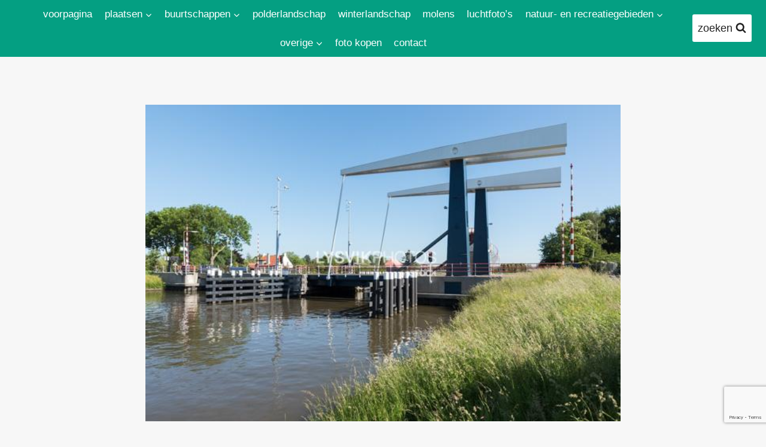

--- FILE ---
content_type: text/html; charset=UTF-8
request_url: https://alblasserwaardfotograaf.nl/de-rijksstraatwegbrug-arkel-vtf2023/
body_size: 18787
content:
<!doctype html>
<html lang="nl-NL" class="no-js" itemtype="https://schema.org/Blog" itemscope>
<head>
	<meta charset="UTF-8">
	<meta name="viewport" content="width=device-width, initial-scale=1, minimum-scale=1">
	<meta name='robots' content='index, follow, max-image-preview:large, max-snippet:-1, max-video-preview:-1' />
	<style>img:is([sizes="auto" i], [sizes^="auto," i]) { contain-intrinsic-size: 3000px 1500px }</style>
	
	<!-- This site is optimized with the Yoast SEO plugin v26.8 - https://yoast.com/product/yoast-seo-wordpress/ -->
	<title>De Rijksstraatwegbrug in Arkel [01102265]</title>
	<link rel="canonical" href="https://alblasserwaardfotograaf.nl/de-rijksstraatwegbrug-arkel-vtf2023/" />
	<meta property="og:locale" content="nl_NL" />
	<meta property="og:type" content="article" />
	<meta property="og:title" content="De Rijksstraatwegbrug in Arkel [01102265]" />
	<meta property="og:description" content="De Rijksstraatwegbrug is een ophaalbrug over het Merwedekanaal die de..." />
	<meta property="og:url" content="https://alblasserwaardfotograaf.nl/de-rijksstraatwegbrug-arkel-vtf2023/" />
	<meta property="og:site_name" content="alblasserwaardfotograaf.nl" />
	<meta property="article:published_time" content="2017-05-31T07:24:17+00:00" />
	<meta property="article:modified_time" content="2017-06-09T11:44:25+00:00" />
	<meta property="og:image" content="https://alblasserwaardfotograaf.nl/wp-content/uploads/2017/05/20170526_VTF2023.jpg" />
	<meta property="og:image:width" content="1" />
	<meta property="og:image:height" content="1" />
	<meta property="og:image:type" content="image/jpeg" />
	<meta name="author" content="Joost" />
	<meta name="twitter:card" content="summary_large_image" />
	<meta name="twitter:label1" content="Geschreven door" />
	<meta name="twitter:data1" content="Joost" />
	<script type="application/ld+json" class="yoast-schema-graph">{"@context":"https://schema.org","@graph":[{"@type":"Article","@id":"https://alblasserwaardfotograaf.nl/de-rijksstraatwegbrug-arkel-vtf2023/#article","isPartOf":{"@id":"https://alblasserwaardfotograaf.nl/de-rijksstraatwegbrug-arkel-vtf2023/"},"author":{"name":"Joost","@id":"https://alblasserwaardfotograaf.nl/#/schema/person/36000e6f96b74ac4e4119b89d4358af2"},"headline":"De Rijksstraatwegbrug in Arkel [01102265]","datePublished":"2017-05-31T07:24:17+00:00","dateModified":"2017-06-09T11:44:25+00:00","mainEntityOfPage":{"@id":"https://alblasserwaardfotograaf.nl/de-rijksstraatwegbrug-arkel-vtf2023/"},"wordCount":55,"image":{"@id":"https://alblasserwaardfotograaf.nl/de-rijksstraatwegbrug-arkel-vtf2023/#primaryimage"},"thumbnailUrl":"https://alblasserwaardfotograaf.nl/wp-content/uploads/2017/05/20170526_VTF2023.jpg","keywords":["arkel"],"articleSection":["arkel"],"inLanguage":"nl-NL"},{"@type":"WebPage","@id":"https://alblasserwaardfotograaf.nl/de-rijksstraatwegbrug-arkel-vtf2023/","url":"https://alblasserwaardfotograaf.nl/de-rijksstraatwegbrug-arkel-vtf2023/","name":"De Rijksstraatwegbrug in Arkel [01102265]","isPartOf":{"@id":"https://alblasserwaardfotograaf.nl/#website"},"primaryImageOfPage":{"@id":"https://alblasserwaardfotograaf.nl/de-rijksstraatwegbrug-arkel-vtf2023/#primaryimage"},"image":{"@id":"https://alblasserwaardfotograaf.nl/de-rijksstraatwegbrug-arkel-vtf2023/#primaryimage"},"thumbnailUrl":"https://alblasserwaardfotograaf.nl/wp-content/uploads/2017/05/20170526_VTF2023.jpg","datePublished":"2017-05-31T07:24:17+00:00","dateModified":"2017-06-09T11:44:25+00:00","author":{"@id":"https://alblasserwaardfotograaf.nl/#/schema/person/36000e6f96b74ac4e4119b89d4358af2"},"breadcrumb":{"@id":"https://alblasserwaardfotograaf.nl/de-rijksstraatwegbrug-arkel-vtf2023/#breadcrumb"},"inLanguage":"nl-NL","potentialAction":[{"@type":"ReadAction","target":["https://alblasserwaardfotograaf.nl/de-rijksstraatwegbrug-arkel-vtf2023/"]}]},{"@type":"ImageObject","inLanguage":"nl-NL","@id":"https://alblasserwaardfotograaf.nl/de-rijksstraatwegbrug-arkel-vtf2023/#primaryimage","url":"https://alblasserwaardfotograaf.nl/wp-content/uploads/2017/05/20170526_VTF2023.jpg","contentUrl":"https://alblasserwaardfotograaf.nl/wp-content/uploads/2017/05/20170526_VTF2023.jpg","caption":"De Rijksstraatwegbrug is een ophaalbrug over het Merwedekanaal die de Stationsweg met de Schotdeuren verbindt"},{"@type":"BreadcrumbList","@id":"https://alblasserwaardfotograaf.nl/de-rijksstraatwegbrug-arkel-vtf2023/#breadcrumb","itemListElement":[{"@type":"ListItem","position":1,"name":"Home","item":"https://alblasserwaardfotograaf.nl/"},{"@type":"ListItem","position":2,"name":"De Rijksstraatwegbrug in Arkel [01102265]"}]},{"@type":"WebSite","@id":"https://alblasserwaardfotograaf.nl/#website","url":"https://alblasserwaardfotograaf.nl/","name":"alblasserwaardfotograaf.nl","description":"de alblasserwaard in beeld","alternateName":"beeldbank van de alblasserwaard","potentialAction":[{"@type":"SearchAction","target":{"@type":"EntryPoint","urlTemplate":"https://alblasserwaardfotograaf.nl/?s={search_term_string}"},"query-input":{"@type":"PropertyValueSpecification","valueRequired":true,"valueName":"search_term_string"}}],"inLanguage":"nl-NL"},{"@type":"Person","@id":"https://alblasserwaardfotograaf.nl/#/schema/person/36000e6f96b74ac4e4119b89d4358af2","name":"Joost","image":{"@type":"ImageObject","inLanguage":"nl-NL","@id":"https://alblasserwaardfotograaf.nl/#/schema/person/image/","url":"https://secure.gravatar.com/avatar/a74393148792a845a3a3b2efcdd6ea86884f2983f76bb2562940f54f60b864c1?s=96&d=mm&r=g","contentUrl":"https://secure.gravatar.com/avatar/a74393148792a845a3a3b2efcdd6ea86884f2983f76bb2562940f54f60b864c1?s=96&d=mm&r=g","caption":"Joost"}}]}</script>
	<!-- / Yoast SEO plugin. -->


<link rel="alternate" type="application/rss+xml" title="alblasserwaardfotograaf.nl &raquo; feed" href="https://alblasserwaardfotograaf.nl/feed/" />
<link rel="alternate" type="application/rss+xml" title="alblasserwaardfotograaf.nl &raquo; reacties feed" href="https://alblasserwaardfotograaf.nl/comments/feed/" />
			<script>document.documentElement.classList.remove( 'no-js' );</script>
			<script>
window._wpemojiSettings = {"baseUrl":"https:\/\/s.w.org\/images\/core\/emoji\/16.0.1\/72x72\/","ext":".png","svgUrl":"https:\/\/s.w.org\/images\/core\/emoji\/16.0.1\/svg\/","svgExt":".svg","source":{"concatemoji":"https:\/\/alblasserwaardfotograaf.nl\/wp-includes\/js\/wp-emoji-release.min.js?ver=6.8.3"}};
/*! This file is auto-generated */
!function(s,n){var o,i,e;function c(e){try{var t={supportTests:e,timestamp:(new Date).valueOf()};sessionStorage.setItem(o,JSON.stringify(t))}catch(e){}}function p(e,t,n){e.clearRect(0,0,e.canvas.width,e.canvas.height),e.fillText(t,0,0);var t=new Uint32Array(e.getImageData(0,0,e.canvas.width,e.canvas.height).data),a=(e.clearRect(0,0,e.canvas.width,e.canvas.height),e.fillText(n,0,0),new Uint32Array(e.getImageData(0,0,e.canvas.width,e.canvas.height).data));return t.every(function(e,t){return e===a[t]})}function u(e,t){e.clearRect(0,0,e.canvas.width,e.canvas.height),e.fillText(t,0,0);for(var n=e.getImageData(16,16,1,1),a=0;a<n.data.length;a++)if(0!==n.data[a])return!1;return!0}function f(e,t,n,a){switch(t){case"flag":return n(e,"\ud83c\udff3\ufe0f\u200d\u26a7\ufe0f","\ud83c\udff3\ufe0f\u200b\u26a7\ufe0f")?!1:!n(e,"\ud83c\udde8\ud83c\uddf6","\ud83c\udde8\u200b\ud83c\uddf6")&&!n(e,"\ud83c\udff4\udb40\udc67\udb40\udc62\udb40\udc65\udb40\udc6e\udb40\udc67\udb40\udc7f","\ud83c\udff4\u200b\udb40\udc67\u200b\udb40\udc62\u200b\udb40\udc65\u200b\udb40\udc6e\u200b\udb40\udc67\u200b\udb40\udc7f");case"emoji":return!a(e,"\ud83e\udedf")}return!1}function g(e,t,n,a){var r="undefined"!=typeof WorkerGlobalScope&&self instanceof WorkerGlobalScope?new OffscreenCanvas(300,150):s.createElement("canvas"),o=r.getContext("2d",{willReadFrequently:!0}),i=(o.textBaseline="top",o.font="600 32px Arial",{});return e.forEach(function(e){i[e]=t(o,e,n,a)}),i}function t(e){var t=s.createElement("script");t.src=e,t.defer=!0,s.head.appendChild(t)}"undefined"!=typeof Promise&&(o="wpEmojiSettingsSupports",i=["flag","emoji"],n.supports={everything:!0,everythingExceptFlag:!0},e=new Promise(function(e){s.addEventListener("DOMContentLoaded",e,{once:!0})}),new Promise(function(t){var n=function(){try{var e=JSON.parse(sessionStorage.getItem(o));if("object"==typeof e&&"number"==typeof e.timestamp&&(new Date).valueOf()<e.timestamp+604800&&"object"==typeof e.supportTests)return e.supportTests}catch(e){}return null}();if(!n){if("undefined"!=typeof Worker&&"undefined"!=typeof OffscreenCanvas&&"undefined"!=typeof URL&&URL.createObjectURL&&"undefined"!=typeof Blob)try{var e="postMessage("+g.toString()+"("+[JSON.stringify(i),f.toString(),p.toString(),u.toString()].join(",")+"));",a=new Blob([e],{type:"text/javascript"}),r=new Worker(URL.createObjectURL(a),{name:"wpTestEmojiSupports"});return void(r.onmessage=function(e){c(n=e.data),r.terminate(),t(n)})}catch(e){}c(n=g(i,f,p,u))}t(n)}).then(function(e){for(var t in e)n.supports[t]=e[t],n.supports.everything=n.supports.everything&&n.supports[t],"flag"!==t&&(n.supports.everythingExceptFlag=n.supports.everythingExceptFlag&&n.supports[t]);n.supports.everythingExceptFlag=n.supports.everythingExceptFlag&&!n.supports.flag,n.DOMReady=!1,n.readyCallback=function(){n.DOMReady=!0}}).then(function(){return e}).then(function(){var e;n.supports.everything||(n.readyCallback(),(e=n.source||{}).concatemoji?t(e.concatemoji):e.wpemoji&&e.twemoji&&(t(e.twemoji),t(e.wpemoji)))}))}((window,document),window._wpemojiSettings);
</script>
<style id='wp-emoji-styles-inline-css'>

	img.wp-smiley, img.emoji {
		display: inline !important;
		border: none !important;
		box-shadow: none !important;
		height: 1em !important;
		width: 1em !important;
		margin: 0 0.07em !important;
		vertical-align: -0.1em !important;
		background: none !important;
		padding: 0 !important;
	}
</style>
<link rel='stylesheet' id='wp-block-library-css' href='https://alblasserwaardfotograaf.nl/wp-includes/css/dist/block-library/style.min.css?ver=6.8.3' media='all' />
<style id='classic-theme-styles-inline-css'>
/*! This file is auto-generated */
.wp-block-button__link{color:#fff;background-color:#32373c;border-radius:9999px;box-shadow:none;text-decoration:none;padding:calc(.667em + 2px) calc(1.333em + 2px);font-size:1.125em}.wp-block-file__button{background:#32373c;color:#fff;text-decoration:none}
</style>
<style id='global-styles-inline-css'>
:root{--wp--preset--aspect-ratio--square: 1;--wp--preset--aspect-ratio--4-3: 4/3;--wp--preset--aspect-ratio--3-4: 3/4;--wp--preset--aspect-ratio--3-2: 3/2;--wp--preset--aspect-ratio--2-3: 2/3;--wp--preset--aspect-ratio--16-9: 16/9;--wp--preset--aspect-ratio--9-16: 9/16;--wp--preset--color--black: #000000;--wp--preset--color--cyan-bluish-gray: #abb8c3;--wp--preset--color--white: #ffffff;--wp--preset--color--pale-pink: #f78da7;--wp--preset--color--vivid-red: #cf2e2e;--wp--preset--color--luminous-vivid-orange: #ff6900;--wp--preset--color--luminous-vivid-amber: #fcb900;--wp--preset--color--light-green-cyan: #7bdcb5;--wp--preset--color--vivid-green-cyan: #00d084;--wp--preset--color--pale-cyan-blue: #8ed1fc;--wp--preset--color--vivid-cyan-blue: #0693e3;--wp--preset--color--vivid-purple: #9b51e0;--wp--preset--color--theme-palette-1: var(--global-palette1);--wp--preset--color--theme-palette-2: var(--global-palette2);--wp--preset--color--theme-palette-3: var(--global-palette3);--wp--preset--color--theme-palette-4: var(--global-palette4);--wp--preset--color--theme-palette-5: var(--global-palette5);--wp--preset--color--theme-palette-6: var(--global-palette6);--wp--preset--color--theme-palette-7: var(--global-palette7);--wp--preset--color--theme-palette-8: var(--global-palette8);--wp--preset--color--theme-palette-9: var(--global-palette9);--wp--preset--color--theme-palette-10: var(--global-palette10);--wp--preset--color--theme-palette-11: var(--global-palette11);--wp--preset--color--theme-palette-12: var(--global-palette12);--wp--preset--color--theme-palette-13: var(--global-palette13);--wp--preset--color--theme-palette-14: var(--global-palette14);--wp--preset--color--theme-palette-15: var(--global-palette15);--wp--preset--gradient--vivid-cyan-blue-to-vivid-purple: linear-gradient(135deg,rgba(6,147,227,1) 0%,rgb(155,81,224) 100%);--wp--preset--gradient--light-green-cyan-to-vivid-green-cyan: linear-gradient(135deg,rgb(122,220,180) 0%,rgb(0,208,130) 100%);--wp--preset--gradient--luminous-vivid-amber-to-luminous-vivid-orange: linear-gradient(135deg,rgba(252,185,0,1) 0%,rgba(255,105,0,1) 100%);--wp--preset--gradient--luminous-vivid-orange-to-vivid-red: linear-gradient(135deg,rgba(255,105,0,1) 0%,rgb(207,46,46) 100%);--wp--preset--gradient--very-light-gray-to-cyan-bluish-gray: linear-gradient(135deg,rgb(238,238,238) 0%,rgb(169,184,195) 100%);--wp--preset--gradient--cool-to-warm-spectrum: linear-gradient(135deg,rgb(74,234,220) 0%,rgb(151,120,209) 20%,rgb(207,42,186) 40%,rgb(238,44,130) 60%,rgb(251,105,98) 80%,rgb(254,248,76) 100%);--wp--preset--gradient--blush-light-purple: linear-gradient(135deg,rgb(255,206,236) 0%,rgb(152,150,240) 100%);--wp--preset--gradient--blush-bordeaux: linear-gradient(135deg,rgb(254,205,165) 0%,rgb(254,45,45) 50%,rgb(107,0,62) 100%);--wp--preset--gradient--luminous-dusk: linear-gradient(135deg,rgb(255,203,112) 0%,rgb(199,81,192) 50%,rgb(65,88,208) 100%);--wp--preset--gradient--pale-ocean: linear-gradient(135deg,rgb(255,245,203) 0%,rgb(182,227,212) 50%,rgb(51,167,181) 100%);--wp--preset--gradient--electric-grass: linear-gradient(135deg,rgb(202,248,128) 0%,rgb(113,206,126) 100%);--wp--preset--gradient--midnight: linear-gradient(135deg,rgb(2,3,129) 0%,rgb(40,116,252) 100%);--wp--preset--font-size--small: var(--global-font-size-small);--wp--preset--font-size--medium: var(--global-font-size-medium);--wp--preset--font-size--large: var(--global-font-size-large);--wp--preset--font-size--x-large: 42px;--wp--preset--font-size--larger: var(--global-font-size-larger);--wp--preset--font-size--xxlarge: var(--global-font-size-xxlarge);--wp--preset--spacing--20: 0.44rem;--wp--preset--spacing--30: 0.67rem;--wp--preset--spacing--40: 1rem;--wp--preset--spacing--50: 1.5rem;--wp--preset--spacing--60: 2.25rem;--wp--preset--spacing--70: 3.38rem;--wp--preset--spacing--80: 5.06rem;--wp--preset--shadow--natural: 6px 6px 9px rgba(0, 0, 0, 0.2);--wp--preset--shadow--deep: 12px 12px 50px rgba(0, 0, 0, 0.4);--wp--preset--shadow--sharp: 6px 6px 0px rgba(0, 0, 0, 0.2);--wp--preset--shadow--outlined: 6px 6px 0px -3px rgba(255, 255, 255, 1), 6px 6px rgba(0, 0, 0, 1);--wp--preset--shadow--crisp: 6px 6px 0px rgba(0, 0, 0, 1);}:where(.is-layout-flex){gap: 0.5em;}:where(.is-layout-grid){gap: 0.5em;}body .is-layout-flex{display: flex;}.is-layout-flex{flex-wrap: wrap;align-items: center;}.is-layout-flex > :is(*, div){margin: 0;}body .is-layout-grid{display: grid;}.is-layout-grid > :is(*, div){margin: 0;}:where(.wp-block-columns.is-layout-flex){gap: 2em;}:where(.wp-block-columns.is-layout-grid){gap: 2em;}:where(.wp-block-post-template.is-layout-flex){gap: 1.25em;}:where(.wp-block-post-template.is-layout-grid){gap: 1.25em;}.has-black-color{color: var(--wp--preset--color--black) !important;}.has-cyan-bluish-gray-color{color: var(--wp--preset--color--cyan-bluish-gray) !important;}.has-white-color{color: var(--wp--preset--color--white) !important;}.has-pale-pink-color{color: var(--wp--preset--color--pale-pink) !important;}.has-vivid-red-color{color: var(--wp--preset--color--vivid-red) !important;}.has-luminous-vivid-orange-color{color: var(--wp--preset--color--luminous-vivid-orange) !important;}.has-luminous-vivid-amber-color{color: var(--wp--preset--color--luminous-vivid-amber) !important;}.has-light-green-cyan-color{color: var(--wp--preset--color--light-green-cyan) !important;}.has-vivid-green-cyan-color{color: var(--wp--preset--color--vivid-green-cyan) !important;}.has-pale-cyan-blue-color{color: var(--wp--preset--color--pale-cyan-blue) !important;}.has-vivid-cyan-blue-color{color: var(--wp--preset--color--vivid-cyan-blue) !important;}.has-vivid-purple-color{color: var(--wp--preset--color--vivid-purple) !important;}.has-black-background-color{background-color: var(--wp--preset--color--black) !important;}.has-cyan-bluish-gray-background-color{background-color: var(--wp--preset--color--cyan-bluish-gray) !important;}.has-white-background-color{background-color: var(--wp--preset--color--white) !important;}.has-pale-pink-background-color{background-color: var(--wp--preset--color--pale-pink) !important;}.has-vivid-red-background-color{background-color: var(--wp--preset--color--vivid-red) !important;}.has-luminous-vivid-orange-background-color{background-color: var(--wp--preset--color--luminous-vivid-orange) !important;}.has-luminous-vivid-amber-background-color{background-color: var(--wp--preset--color--luminous-vivid-amber) !important;}.has-light-green-cyan-background-color{background-color: var(--wp--preset--color--light-green-cyan) !important;}.has-vivid-green-cyan-background-color{background-color: var(--wp--preset--color--vivid-green-cyan) !important;}.has-pale-cyan-blue-background-color{background-color: var(--wp--preset--color--pale-cyan-blue) !important;}.has-vivid-cyan-blue-background-color{background-color: var(--wp--preset--color--vivid-cyan-blue) !important;}.has-vivid-purple-background-color{background-color: var(--wp--preset--color--vivid-purple) !important;}.has-black-border-color{border-color: var(--wp--preset--color--black) !important;}.has-cyan-bluish-gray-border-color{border-color: var(--wp--preset--color--cyan-bluish-gray) !important;}.has-white-border-color{border-color: var(--wp--preset--color--white) !important;}.has-pale-pink-border-color{border-color: var(--wp--preset--color--pale-pink) !important;}.has-vivid-red-border-color{border-color: var(--wp--preset--color--vivid-red) !important;}.has-luminous-vivid-orange-border-color{border-color: var(--wp--preset--color--luminous-vivid-orange) !important;}.has-luminous-vivid-amber-border-color{border-color: var(--wp--preset--color--luminous-vivid-amber) !important;}.has-light-green-cyan-border-color{border-color: var(--wp--preset--color--light-green-cyan) !important;}.has-vivid-green-cyan-border-color{border-color: var(--wp--preset--color--vivid-green-cyan) !important;}.has-pale-cyan-blue-border-color{border-color: var(--wp--preset--color--pale-cyan-blue) !important;}.has-vivid-cyan-blue-border-color{border-color: var(--wp--preset--color--vivid-cyan-blue) !important;}.has-vivid-purple-border-color{border-color: var(--wp--preset--color--vivid-purple) !important;}.has-vivid-cyan-blue-to-vivid-purple-gradient-background{background: var(--wp--preset--gradient--vivid-cyan-blue-to-vivid-purple) !important;}.has-light-green-cyan-to-vivid-green-cyan-gradient-background{background: var(--wp--preset--gradient--light-green-cyan-to-vivid-green-cyan) !important;}.has-luminous-vivid-amber-to-luminous-vivid-orange-gradient-background{background: var(--wp--preset--gradient--luminous-vivid-amber-to-luminous-vivid-orange) !important;}.has-luminous-vivid-orange-to-vivid-red-gradient-background{background: var(--wp--preset--gradient--luminous-vivid-orange-to-vivid-red) !important;}.has-very-light-gray-to-cyan-bluish-gray-gradient-background{background: var(--wp--preset--gradient--very-light-gray-to-cyan-bluish-gray) !important;}.has-cool-to-warm-spectrum-gradient-background{background: var(--wp--preset--gradient--cool-to-warm-spectrum) !important;}.has-blush-light-purple-gradient-background{background: var(--wp--preset--gradient--blush-light-purple) !important;}.has-blush-bordeaux-gradient-background{background: var(--wp--preset--gradient--blush-bordeaux) !important;}.has-luminous-dusk-gradient-background{background: var(--wp--preset--gradient--luminous-dusk) !important;}.has-pale-ocean-gradient-background{background: var(--wp--preset--gradient--pale-ocean) !important;}.has-electric-grass-gradient-background{background: var(--wp--preset--gradient--electric-grass) !important;}.has-midnight-gradient-background{background: var(--wp--preset--gradient--midnight) !important;}.has-small-font-size{font-size: var(--wp--preset--font-size--small) !important;}.has-medium-font-size{font-size: var(--wp--preset--font-size--medium) !important;}.has-large-font-size{font-size: var(--wp--preset--font-size--large) !important;}.has-x-large-font-size{font-size: var(--wp--preset--font-size--x-large) !important;}
:where(.wp-block-post-template.is-layout-flex){gap: 1.25em;}:where(.wp-block-post-template.is-layout-grid){gap: 1.25em;}
:where(.wp-block-columns.is-layout-flex){gap: 2em;}:where(.wp-block-columns.is-layout-grid){gap: 2em;}
:root :where(.wp-block-pullquote){font-size: 1.5em;line-height: 1.6;}
</style>
<link rel='stylesheet' id='contact-form-7-css' href='https://alblasserwaardfotograaf.nl/wp-content/plugins/contact-form-7/includes/css/styles.css?ver=6.1.4' media='all' />
<link rel='stylesheet' id='wadm-css' href='https://alblasserwaardfotograaf.nl/wp-content/plugins/werk-aan-de-muur/public/css/wadm-public.css?ver=1.5.1' media='all' />
<link rel='stylesheet' id='kadence-global-css' href='https://alblasserwaardfotograaf.nl/wp-content/themes/kadence/assets/css/global.min.css?ver=1.4.3' media='all' />
<style id='kadence-global-inline-css'>
/* Kadence Base CSS */
:root{--global-palette1:#049f82;--global-palette2:#008f72;--global-palette3:#222222;--global-palette4:#353535;--global-palette5:#454545;--global-palette6:#676767;--global-palette7:#eeeeee;--global-palette8:#f7f7f7;--global-palette9:#ffffff;--global-palette10:oklch(from var(--global-palette1) calc(l + 0.10 * (1 - l)) calc(c * 1.00) calc(h + 180) / 100%);--global-palette11:#13612e;--global-palette12:#1159af;--global-palette13:#b82105;--global-palette14:#f7630c;--global-palette15:#f5a524;--global-palette9rgb:255, 255, 255;--global-palette-highlight:var(--global-palette1);--global-palette-highlight-alt:var(--global-palette2);--global-palette-highlight-alt2:var(--global-palette9);--global-palette-btn-bg:var(--global-palette1);--global-palette-btn-bg-hover:var(--global-palette2);--global-palette-btn:var(--global-palette9);--global-palette-btn-hover:var(--global-palette9);--global-palette-btn-sec-bg:var(--global-palette7);--global-palette-btn-sec-bg-hover:var(--global-palette2);--global-palette-btn-sec:var(--global-palette3);--global-palette-btn-sec-hover:var(--global-palette9);--global-body-font-family:-apple-system,BlinkMacSystemFont,"Segoe UI",Roboto,Oxygen-Sans,Ubuntu,Cantarell,"Helvetica Neue",sans-serif, "Apple Color Emoji", "Segoe UI Emoji", "Segoe UI Symbol";--global-heading-font-family:inherit;--global-primary-nav-font-family:inherit;--global-fallback-font:sans-serif;--global-display-fallback-font:sans-serif;--global-content-width:1290px;--global-content-wide-width:calc(1290px + 230px);--global-content-narrow-width:842px;--global-content-edge-padding:1.5rem;--global-content-boxed-padding:2rem;--global-calc-content-width:calc(1290px - var(--global-content-edge-padding) - var(--global-content-edge-padding) );--wp--style--global--content-size:var(--global-calc-content-width);}.wp-site-blocks{--global-vw:calc( 100vw - ( 0.5 * var(--scrollbar-offset)));}body{background:var(--global-palette8);}body, input, select, optgroup, textarea{font-style:normal;font-weight:normal;font-size:17px;line-height:1.6;font-family:var(--global-body-font-family);color:var(--global-palette4);}.content-bg, body.content-style-unboxed .site{background:var(--global-palette8);}h1,h2,h3,h4,h5,h6{font-family:var(--global-heading-font-family);}h1{font-style:normal;font-weight:700;font-size:28px;line-height:1.5;color:var(--global-palette3);}h2{font-style:normal;font-weight:700;font-size:18px;line-height:1.5;color:var(--global-palette3);}h3{font-weight:700;font-size:24px;line-height:1.5;color:var(--global-palette3);}h4{font-style:normal;font-weight:700;font-size:20px;line-height:1.5;color:var(--global-palette4);}h5{font-weight:700;font-size:20px;line-height:1.5;color:var(--global-palette4);}h6{font-weight:700;font-size:18px;line-height:1.5;color:var(--global-palette5);}.entry-hero h1{font-style:normal;font-weight:400;font-size:20px;text-transform:none;}.entry-hero .kadence-breadcrumbs{max-width:1290px;}.site-container, .site-header-row-layout-contained, .site-footer-row-layout-contained, .entry-hero-layout-contained, .comments-area, .alignfull > .wp-block-cover__inner-container, .alignwide > .wp-block-cover__inner-container{max-width:var(--global-content-width);}.content-width-narrow .content-container.site-container, .content-width-narrow .hero-container.site-container{max-width:var(--global-content-narrow-width);}@media all and (min-width: 1520px){.wp-site-blocks .content-container  .alignwide{margin-left:-115px;margin-right:-115px;width:unset;max-width:unset;}}@media all and (min-width: 1102px){.content-width-narrow .wp-site-blocks .content-container .alignwide{margin-left:-130px;margin-right:-130px;width:unset;max-width:unset;}}.content-style-boxed .wp-site-blocks .entry-content .alignwide{margin-left:calc( -1 * var( --global-content-boxed-padding ) );margin-right:calc( -1 * var( --global-content-boxed-padding ) );}.content-area{margin-top:5rem;margin-bottom:5rem;}@media all and (max-width: 1024px){.content-area{margin-top:3rem;margin-bottom:3rem;}}@media all and (max-width: 767px){.content-area{margin-top:2rem;margin-bottom:2rem;}}@media all and (max-width: 1024px){:root{--global-content-boxed-padding:2rem;}}@media all and (max-width: 767px){:root{--global-content-boxed-padding:1.5rem;}}.entry-content-wrap{padding:2rem;}@media all and (max-width: 1024px){.entry-content-wrap{padding:2rem;}}@media all and (max-width: 767px){.entry-content-wrap{padding:1.5rem;}}.entry.single-entry{box-shadow:0px 15px 15px -10px rgba(0,0,0,0.05);}.entry.loop-entry{box-shadow:0px 15px 15px -10px rgba(0,0,0,0.05);}.loop-entry .entry-content-wrap{padding:2rem;}@media all and (max-width: 1024px){.loop-entry .entry-content-wrap{padding:2rem;}}@media all and (max-width: 767px){.loop-entry .entry-content-wrap{padding:1.5rem;}}button, .button, .wp-block-button__link, input[type="button"], input[type="reset"], input[type="submit"], .fl-button, .elementor-button-wrapper .elementor-button, .wc-block-components-checkout-place-order-button, .wc-block-cart__submit{box-shadow:0px 0px 0px -7px rgba(0,0,0,0);}button:hover, button:focus, button:active, .button:hover, .button:focus, .button:active, .wp-block-button__link:hover, .wp-block-button__link:focus, .wp-block-button__link:active, input[type="button"]:hover, input[type="button"]:focus, input[type="button"]:active, input[type="reset"]:hover, input[type="reset"]:focus, input[type="reset"]:active, input[type="submit"]:hover, input[type="submit"]:focus, input[type="submit"]:active, .elementor-button-wrapper .elementor-button:hover, .elementor-button-wrapper .elementor-button:focus, .elementor-button-wrapper .elementor-button:active, .wc-block-cart__submit:hover{box-shadow:0px 15px 25px -7px rgba(0,0,0,0.1);}.kb-button.kb-btn-global-outline.kb-btn-global-inherit{padding-top:calc(px - 2px);padding-right:calc(px - 2px);padding-bottom:calc(px - 2px);padding-left:calc(px - 2px);}@media all and (min-width: 1025px){.transparent-header .entry-hero .entry-hero-container-inner{padding-top:80px;}}@media all and (max-width: 1024px){.mobile-transparent-header .entry-hero .entry-hero-container-inner{padding-top:80px;}}@media all and (max-width: 767px){.mobile-transparent-header .entry-hero .entry-hero-container-inner{padding-top:80px;}}.comment-metadata a:not(.comment-edit-link), .comment-body .edit-link:before{display:none;}.wp-site-blocks .post-title h1{font-style:normal;}.entry-hero.post-hero-section .entry-header{min-height:200px;}
/* Kadence Header CSS */
@media all and (max-width: 1024px){.mobile-transparent-header #masthead{position:absolute;left:0px;right:0px;z-index:100;}.kadence-scrollbar-fixer.mobile-transparent-header #masthead{right:var(--scrollbar-offset,0);}.mobile-transparent-header #masthead, .mobile-transparent-header .site-top-header-wrap .site-header-row-container-inner, .mobile-transparent-header .site-main-header-wrap .site-header-row-container-inner, .mobile-transparent-header .site-bottom-header-wrap .site-header-row-container-inner{background:transparent;}.site-header-row-tablet-layout-fullwidth, .site-header-row-tablet-layout-standard{padding:0px;}}@media all and (min-width: 1025px){.transparent-header #masthead{position:absolute;left:0px;right:0px;z-index:100;}.transparent-header.kadence-scrollbar-fixer #masthead{right:var(--scrollbar-offset,0);}.transparent-header #masthead, .transparent-header .site-top-header-wrap .site-header-row-container-inner, .transparent-header .site-main-header-wrap .site-header-row-container-inner, .transparent-header .site-bottom-header-wrap .site-header-row-container-inner{background:transparent;}}.site-branding{padding:3px 0px 3px 0px;}.site-branding .site-title{font-style:normal;font-weight:700;font-size:26px;line-height:1.2;color:var(--global-palette9);}#masthead, #masthead .kadence-sticky-header.item-is-fixed:not(.item-at-start):not(.site-header-row-container):not(.site-main-header-wrap), #masthead .kadence-sticky-header.item-is-fixed:not(.item-at-start) > .site-header-row-container-inner{background:var(--global-palette1);}.site-main-header-inner-wrap{min-height:80px;}.header-navigation[class*="header-navigation-style-underline"] .header-menu-container.primary-menu-container>ul>li>a:after{width:calc( 100% - 1.2em);}.main-navigation .primary-menu-container > ul > li.menu-item > a{padding-left:calc(1.2em / 2);padding-right:calc(1.2em / 2);padding-top:0.6em;padding-bottom:0.6em;color:var(--global-palette9);}.main-navigation .primary-menu-container > ul > li.menu-item .dropdown-nav-special-toggle{right:calc(1.2em / 2);}.main-navigation .primary-menu-container > ul > li.menu-item > a:hover{color:var(--global-palette5);}.main-navigation .primary-menu-container > ul > li.menu-item.current-menu-item > a{color:var(--global-palette3);}.header-navigation .header-menu-container ul ul.sub-menu, .header-navigation .header-menu-container ul ul.submenu{background:var(--global-palette3);box-shadow:0px 2px 13px 0px rgba(0,0,0,0.1);}.header-navigation .header-menu-container ul ul li.menu-item, .header-menu-container ul.menu > li.kadence-menu-mega-enabled > ul > li.menu-item > a{border-bottom:1px solid rgba(255,255,255,0.1);border-radius:0px 0px 0px 0px;}.header-navigation .header-menu-container ul ul li.menu-item > a{width:200px;padding-top:1em;padding-bottom:1em;color:var(--global-palette8);font-size:12px;}.header-navigation .header-menu-container ul ul li.menu-item > a:hover{color:var(--global-palette9);background:var(--global-palette1);border-radius:0px 0px 0px 0px;}.header-navigation .header-menu-container ul ul li.menu-item.current-menu-item > a{color:var(--global-palette9);background:var(--global-palette4);border-radius:0px 0px 0px 0px;}.mobile-toggle-open-container .menu-toggle-open, .mobile-toggle-open-container .menu-toggle-open:focus{color:var(--global-palette9);padding:0.4em 0.6em 0.4em 0.6em;font-size:14px;}.mobile-toggle-open-container .menu-toggle-open.menu-toggle-style-bordered{border:1px solid currentColor;}.mobile-toggle-open-container .menu-toggle-open .menu-toggle-icon{font-size:30px;}.mobile-toggle-open-container .menu-toggle-open:hover, .mobile-toggle-open-container .menu-toggle-open:focus-visible{color:var(--global-palette3);}.mobile-navigation ul li{font-size:14px;}.mobile-navigation ul li a{padding-top:1em;padding-bottom:1em;}.mobile-navigation ul li > a, .mobile-navigation ul li.menu-item-has-children > .drawer-nav-drop-wrap{color:var(--global-palette8);}.mobile-navigation ul li.current-menu-item > a, .mobile-navigation ul li.current-menu-item.menu-item-has-children > .drawer-nav-drop-wrap{color:var(--global-palette-highlight);}.mobile-navigation ul li.menu-item-has-children .drawer-nav-drop-wrap, .mobile-navigation ul li:not(.menu-item-has-children) a{border-bottom:1px solid rgba(255,255,255,0.1);}.mobile-navigation:not(.drawer-navigation-parent-toggle-true) ul li.menu-item-has-children .drawer-nav-drop-wrap button{border-left:1px solid rgba(255,255,255,0.1);}#mobile-drawer .drawer-header .drawer-toggle{padding:0.6em 0.15em 0.6em 0.15em;font-size:24px;}.search-toggle-open-container .search-toggle-open{background:var(--global-palette9);color:var(--global-palette3);}.search-toggle-open-container .search-toggle-open.search-toggle-style-bordered{border:1px solid currentColor;}.search-toggle-open-container .search-toggle-open .search-toggle-icon{font-size:1em;}.search-toggle-open-container .search-toggle-open:hover, .search-toggle-open-container .search-toggle-open:focus{color:var(--global-palette-highlight);}#search-drawer .drawer-inner{background:rgba(9, 12, 16, 0.97);}
/* Kadence Footer CSS */
.site-bottom-footer-inner-wrap{padding-top:30px;padding-bottom:30px;grid-column-gap:30px;}.site-bottom-footer-inner-wrap .widget{margin-bottom:30px;}.site-bottom-footer-inner-wrap .site-footer-section:not(:last-child):after{right:calc(-30px / 2);}
</style>
<link rel='stylesheet' id='kadence-header-css' href='https://alblasserwaardfotograaf.nl/wp-content/themes/kadence/assets/css/header.min.css?ver=1.4.3' media='all' />
<link rel='stylesheet' id='kadence-content-css' href='https://alblasserwaardfotograaf.nl/wp-content/themes/kadence/assets/css/content.min.css?ver=1.4.3' media='all' />
<link rel='stylesheet' id='kadence-related-posts-css' href='https://alblasserwaardfotograaf.nl/wp-content/themes/kadence/assets/css/related-posts.min.css?ver=1.4.3' media='all' />
<link rel='stylesheet' id='kad-splide-css' href='https://alblasserwaardfotograaf.nl/wp-content/themes/kadence/assets/css/kadence-splide.min.css?ver=1.4.3' media='all' />
<link rel='stylesheet' id='kadence-footer-css' href='https://alblasserwaardfotograaf.nl/wp-content/themes/kadence/assets/css/footer.min.css?ver=1.4.3' media='all' />
<link rel='stylesheet' id='photonic-slider-css' href='https://alblasserwaardfotograaf.nl/wp-content/plugins/photonic/include/ext/splide/splide.min.css?ver=20260101-35005' media='all' />
<link rel='stylesheet' id='photonic-lightbox-css' href='https://alblasserwaardfotograaf.nl/wp-content/plugins/photonic/include/ext/baguettebox/baguettebox.min.css?ver=20260101-35004' media='all' />
<link rel='stylesheet' id='photonic-css' href='https://alblasserwaardfotograaf.nl/wp-content/plugins/photonic/include/css/front-end/core/photonic.min.css?ver=20260101-35004' media='all' />
<style id='photonic-inline-css'>
/* Retrieved from saved CSS */
.photonic-panel { background:  rgb(17,17,17)  !important;

	border-top: none;
	border-right: none;
	border-bottom: none;
	border-left: none;
 }
.photonic-flickr-stream .photonic-pad-photosets { margin: 10px; }
.photonic-flickr-stream .photonic-pad-galleries { margin: 10px; }
.photonic-flickr-stream .photonic-pad-photos { padding: 5px 10px; }
.photonic-google-stream .photonic-pad-photos { padding: 5px 10px; }
.photonic-zenfolio-stream .photonic-pad-photos { padding: 5px 10px; }
.photonic-zenfolio-stream .photonic-pad-photosets { margin: 5px 10px; }
.photonic-smug-stream .photonic-pad-albums { margin: 10px; }
.photonic-smug-stream .photonic-pad-photos { padding: 5px 10px; }
.photonic-random-layout .photonic-thumb { padding: 2px}
.photonic-masonry-layout .photonic-thumb { padding: 2px}
.photonic-mosaic-layout .photonic-thumb { padding: 2px}

</style>
<style id='kadence-blocks-global-variables-inline-css'>
:root {--global-kb-font-size-sm:clamp(0.8rem, 0.73rem + 0.217vw, 0.9rem);--global-kb-font-size-md:clamp(1.1rem, 0.995rem + 0.326vw, 1.25rem);--global-kb-font-size-lg:clamp(1.75rem, 1.576rem + 0.543vw, 2rem);--global-kb-font-size-xl:clamp(2.25rem, 1.728rem + 1.63vw, 3rem);--global-kb-font-size-xxl:clamp(2.5rem, 1.456rem + 3.26vw, 4rem);--global-kb-font-size-xxxl:clamp(2.75rem, 0.489rem + 7.065vw, 6rem);}
</style>
<script src="https://alblasserwaardfotograaf.nl/wp-includes/js/jquery/jquery.min.js?ver=3.7.1" id="jquery-core-js"></script>
<script src="https://alblasserwaardfotograaf.nl/wp-includes/js/jquery/jquery-migrate.min.js?ver=3.4.1" id="jquery-migrate-js"></script>
<script src="https://alblasserwaardfotograaf.nl/wp-content/plugins/werk-aan-de-muur/public/js/wadm-public.js?ver=1.5.1" id="wadm-js"></script>
<link rel="https://api.w.org/" href="https://alblasserwaardfotograaf.nl/wp-json/" /><link rel="alternate" title="JSON" type="application/json" href="https://alblasserwaardfotograaf.nl/wp-json/wp/v2/posts/6650" /><link rel="EditURI" type="application/rsd+xml" title="RSD" href="https://alblasserwaardfotograaf.nl/xmlrpc.php?rsd" />
<meta name="generator" content="WordPress 6.8.3" />
<link rel='shortlink' href='https://alblasserwaardfotograaf.nl/?p=6650' />
<link rel="alternate" title="oEmbed (JSON)" type="application/json+oembed" href="https://alblasserwaardfotograaf.nl/wp-json/oembed/1.0/embed?url=https%3A%2F%2Falblasserwaardfotograaf.nl%2Fde-rijksstraatwegbrug-arkel-vtf2023%2F" />
<link rel="alternate" title="oEmbed (XML)" type="text/xml+oembed" href="https://alblasserwaardfotograaf.nl/wp-json/oembed/1.0/embed?url=https%3A%2F%2Falblasserwaardfotograaf.nl%2Fde-rijksstraatwegbrug-arkel-vtf2023%2F&#038;format=xml" />
		<script type="text/javascript">
			var _statcounter = _statcounter || [];
			_statcounter.push({"tags": {"author": "Joost"}});
		</script>
		</head>

<body class="wp-singular post-template-default single single-post postid-6650 single-format-image wp-embed-responsive wp-theme-kadence footer-on-bottom hide-focus-outline link-style-standard content-title-style-normal content-width-narrow content-style-boxed content-vertical-padding-show non-transparent-header mobile-non-transparent-header">
<div id="wrapper" class="site wp-site-blocks">
			<a class="skip-link screen-reader-text scroll-ignore" href="#main">Doorgaan naar inhoud</a>
		<header id="masthead" class="site-header" role="banner" itemtype="https://schema.org/WPHeader" itemscope>
	<div id="main-header" class="site-header-wrap">
		<div class="site-header-inner-wrap">
			<div class="site-header-upper-wrap">
				<div class="site-header-upper-inner-wrap">
					<div class="site-main-header-wrap site-header-row-container site-header-focus-item site-header-row-layout-standard" data-section="kadence_customizer_header_main">
	<div class="site-header-row-container-inner">
				<div class="site-container">
			<div class="site-main-header-inner-wrap site-header-row site-header-row-has-sides site-header-row-center-column">
									<div class="site-header-main-section-left site-header-section site-header-section-left">
													<div class="site-header-main-section-left-center site-header-section site-header-section-left-center">
															</div>
												</div>
													<div class="site-header-main-section-center site-header-section site-header-section-center">
						<div class="site-header-item site-header-focus-item site-header-item-main-navigation header-navigation-layout-stretch-false header-navigation-layout-fill-stretch-false" data-section="kadence_customizer_primary_navigation">
		<nav id="site-navigation" class="main-navigation header-navigation hover-to-open nav--toggle-sub header-navigation-style-standard header-navigation-dropdown-animation-none" role="navigation" aria-label="Primair">
			<div class="primary-menu-container header-menu-container">
	<ul id="primary-menu" class="menu"><li id="menu-item-133" class="menu-item menu-item-type-custom menu-item-object-custom menu-item-133"><a href="https://www.alblasserwaardfotograaf.nl">voorpagina</a></li>
<li id="menu-item-2040" class="menu-item menu-item-type-post_type menu-item-object-page menu-item-has-children menu-item-2040"><a href="https://alblasserwaardfotograaf.nl/overzicht-plaatsnamen/"><span class="nav-drop-title-wrap">plaatsen<span class="dropdown-nav-toggle"><span class="kadence-svg-iconset svg-baseline"><svg aria-hidden="true" class="kadence-svg-icon kadence-arrow-down-svg" fill="currentColor" version="1.1" xmlns="http://www.w3.org/2000/svg" width="24" height="24" viewBox="0 0 24 24"><title>Uitvouwen</title><path d="M5.293 9.707l6 6c0.391 0.391 1.024 0.391 1.414 0l6-6c0.391-0.391 0.391-1.024 0-1.414s-1.024-0.391-1.414 0l-5.293 5.293-5.293-5.293c-0.391-0.391-1.024-0.391-1.414 0s-0.391 1.024 0 1.414z"></path>
				</svg></span></span></span></a>
<ul class="sub-menu">
	<li id="menu-item-45417" class="menu-item menu-item-type-post_type menu-item-object-page menu-item-45417"><a href="https://alblasserwaardfotograaf.nl/alblasserdam/">alblasserdam</a></li>
	<li id="menu-item-45324" class="menu-item menu-item-type-post_type menu-item-object-page menu-item-45324"><a href="https://alblasserwaardfotograaf.nl/ameide/">ameide</a></li>
	<li id="menu-item-45972" class="menu-item menu-item-type-post_type menu-item-object-page menu-item-45972"><a href="https://alblasserwaardfotograaf.nl/arkel/">arkel</a></li>
	<li id="menu-item-45988" class="menu-item menu-item-type-post_type menu-item-object-page menu-item-45988"><a href="https://alblasserwaardfotograaf.nl/bleskensgraaf/">bleskensgraaf</a></li>
	<li id="menu-item-45998" class="menu-item menu-item-type-post_type menu-item-object-page menu-item-45998"><a href="https://alblasserwaardfotograaf.nl/brandwijk/">brandwijk</a></li>
	<li id="menu-item-46353" class="menu-item menu-item-type-post_type menu-item-object-page menu-item-46353"><a href="https://alblasserwaardfotograaf.nl/giessenburg/">giessenburg</a></li>
	<li id="menu-item-46335" class="menu-item menu-item-type-post_type menu-item-object-page menu-item-46335"><a href="https://alblasserwaardfotograaf.nl/giessen-oudekerk/">giessen-oudekerk</a></li>
	<li id="menu-item-46358" class="menu-item menu-item-type-post_type menu-item-object-page menu-item-46358"><a href="https://alblasserwaardfotograaf.nl/gorinchem/">gorinchem</a></li>
	<li id="menu-item-46319" class="menu-item menu-item-type-post_type menu-item-object-page menu-item-46319"><a href="https://alblasserwaardfotograaf.nl/goudriaan/">goudriaan</a></li>
	<li id="menu-item-46374" class="menu-item menu-item-type-post_type menu-item-object-page menu-item-46374"><a href="https://alblasserwaardfotograaf.nl/groot-ammers/">groot-ammers</a></li>
	<li id="menu-item-46664" class="menu-item menu-item-type-post_type menu-item-object-page menu-item-46664"><a href="https://alblasserwaardfotograaf.nl/hardinxveld-giessendam/">hardinxveld-giessendam</a></li>
	<li id="menu-item-46700" class="menu-item menu-item-type-post_type menu-item-object-page menu-item-46700"><a href="https://alblasserwaardfotograaf.nl/hoogblokland/">hoogblokland</a></li>
	<li id="menu-item-46735" class="menu-item menu-item-type-post_type menu-item-object-page menu-item-46735"><a href="https://alblasserwaardfotograaf.nl/hoornaar/">hoornaar</a></li>
	<li id="menu-item-46819" class="menu-item menu-item-type-post_type menu-item-object-page menu-item-46819"><a href="https://alblasserwaardfotograaf.nl/kinderdijk/">kinderdijk</a></li>
	<li id="menu-item-46861" class="menu-item menu-item-type-post_type menu-item-object-page menu-item-46861"><a href="https://alblasserwaardfotograaf.nl/langerak/">langerak</a></li>
	<li id="menu-item-47138" class="menu-item menu-item-type-post_type menu-item-object-page menu-item-47138"><a href="https://alblasserwaardfotograaf.nl/meerkerk/">meerkerk</a></li>
	<li id="menu-item-47162" class="menu-item menu-item-type-post_type menu-item-object-page menu-item-47162"><a href="https://alblasserwaardfotograaf.nl/molenaarsgraaf/">molenaarsgraaf</a></li>
	<li id="menu-item-47190" class="menu-item menu-item-type-post_type menu-item-object-page menu-item-47190"><a href="https://alblasserwaardfotograaf.nl/nieuw-lekkerland/">nieuw-lekkerland</a></li>
	<li id="menu-item-47212" class="menu-item menu-item-type-post_type menu-item-object-page menu-item-47212"><a href="https://alblasserwaardfotograaf.nl/nieuwpoort/">nieuwpoort</a></li>
	<li id="menu-item-47234" class="menu-item menu-item-type-post_type menu-item-object-page menu-item-47234"><a href="https://alblasserwaardfotograaf.nl/noordeloos/">noordeloos</a></li>
	<li id="menu-item-2626" class="menu-item menu-item-type-taxonomy menu-item-object-category menu-item-2626"><a href="https://alblasserwaardfotograaf.nl/category/ottoland/">ottoland</a></li>
	<li id="menu-item-47276" class="menu-item menu-item-type-post_type menu-item-object-page menu-item-47276"><a href="https://alblasserwaardfotograaf.nl/oud-alblas/">oud-alblas</a></li>
	<li id="menu-item-14738" class="menu-item menu-item-type-post_type menu-item-object-page menu-item-14738"><a href="https://alblasserwaardfotograaf.nl/papendrecht/">papendrecht</a></li>
	<li id="menu-item-6602" class="menu-item menu-item-type-taxonomy menu-item-object-category menu-item-6602"><a href="https://alblasserwaardfotograaf.nl/category/schelluinen/">schelluinen</a></li>
	<li id="menu-item-45509" class="menu-item menu-item-type-post_type menu-item-object-page menu-item-45509"><a href="https://alblasserwaardfotograaf.nl/sliedrecht/">sliedrecht</a></li>
	<li id="menu-item-2628" class="menu-item menu-item-type-taxonomy menu-item-object-category menu-item-2628"><a href="https://alblasserwaardfotograaf.nl/category/streefkerk/">streefkerk</a></li>
	<li id="menu-item-5163" class="menu-item menu-item-type-taxonomy menu-item-object-category menu-item-5163"><a href="https://alblasserwaardfotograaf.nl/category/tienhoven/">tienhoven</a></li>
	<li id="menu-item-46006" class="menu-item menu-item-type-post_type menu-item-object-page menu-item-46006"><a href="https://alblasserwaardfotograaf.nl/wijngaarden/">wijngaarden</a></li>
</ul>
</li>
<li id="menu-item-14443" class="menu-item menu-item-type-post_type menu-item-object-page menu-item-has-children menu-item-14443"><a href="https://alblasserwaardfotograaf.nl/buurtschappen/"><span class="nav-drop-title-wrap">buurtschappen<span class="dropdown-nav-toggle"><span class="kadence-svg-iconset svg-baseline"><svg aria-hidden="true" class="kadence-svg-icon kadence-arrow-down-svg" fill="currentColor" version="1.1" xmlns="http://www.w3.org/2000/svg" width="24" height="24" viewBox="0 0 24 24"><title>Uitvouwen</title><path d="M5.293 9.707l6 6c0.391 0.391 1.024 0.391 1.414 0l6-6c0.391-0.391 0.391-1.024 0-1.414s-1.024-0.391-1.414 0l-5.293 5.293-5.293-5.293c-0.391-0.391-1.024-0.391-1.414 0s-0.391 1.024 0 1.414z"></path>
				</svg></span></span></span></a>
<ul class="sub-menu">
	<li id="menu-item-45264" class="menu-item menu-item-type-post_type menu-item-object-page menu-item-45264"><a href="https://alblasserwaardfotograaf.nl/achterland/">achterland</a></li>
	<li id="menu-item-45384" class="menu-item menu-item-type-post_type menu-item-object-page menu-item-45384"><a href="https://alblasserwaardfotograaf.nl/baanhoek/">baanhoek</a></li>
	<li id="menu-item-24647" class="menu-item menu-item-type-post_type menu-item-object-page menu-item-24647"><a href="https://alblasserwaardfotograaf.nl/broek/">broek</a></li>
	<li id="menu-item-18496" class="menu-item menu-item-type-post_type menu-item-object-page menu-item-18496"><a href="https://alblasserwaardfotograaf.nl/de-donk/">de donk</a></li>
	<li id="menu-item-15222" class="menu-item menu-item-type-post_type menu-item-object-page menu-item-15222"><a href="https://alblasserwaardfotograaf.nl/de-kooi/">de kooi</a></li>
	<li id="menu-item-24403" class="menu-item menu-item-type-post_type menu-item-object-page menu-item-24403"><a href="https://alblasserwaardfotograaf.nl/den-dool/">den dool</a></li>
	<li id="menu-item-45306" class="menu-item menu-item-type-post_type menu-item-object-page menu-item-45306"><a href="https://alblasserwaardfotograaf.nl/gelkenes/">gelkenes</a></li>
	<li id="menu-item-45305" class="menu-item menu-item-type-post_type menu-item-object-page menu-item-45305"><a href="https://alblasserwaardfotograaf.nl/graafland/">graafland</a></li>
	<li id="menu-item-24381" class="menu-item menu-item-type-post_type menu-item-object-page menu-item-24381"><a href="https://alblasserwaardfotograaf.nl/hogewaard/">hogewaard</a></li>
	<li id="menu-item-15290" class="menu-item menu-item-type-post_type menu-item-object-page menu-item-15290"><a href="https://alblasserwaardfotograaf.nl/kooiwijk/">kooiwijk</a></li>
	<li id="menu-item-15203" class="menu-item menu-item-type-post_type menu-item-object-page menu-item-15203"><a href="https://alblasserwaardfotograaf.nl/kortland/">kortland</a></li>
	<li id="menu-item-45259" class="menu-item menu-item-type-post_type menu-item-object-page menu-item-45259"><a href="https://alblasserwaardfotograaf.nl/liesveld/">liesveld</a></li>
	<li id="menu-item-14870" class="menu-item menu-item-type-post_type menu-item-object-page menu-item-14870"><a href="https://alblasserwaardfotograaf.nl/matena/">matena</a></li>
	<li id="menu-item-16667" class="menu-item menu-item-type-post_type menu-item-object-page menu-item-16667"><a href="https://alblasserwaardfotograaf.nl/minkeloos/">minkeloos</a></li>
	<li id="menu-item-14869" class="menu-item menu-item-type-post_type menu-item-object-page menu-item-14869"><a href="https://alblasserwaardfotograaf.nl/oosteind/">oosteind</a></li>
	<li id="menu-item-16524" class="menu-item menu-item-type-post_type menu-item-object-page menu-item-16524"><a href="https://alblasserwaardfotograaf.nl/overslingeland/">overslingeland</a></li>
	<li id="menu-item-16549" class="menu-item menu-item-type-post_type menu-item-object-page menu-item-16549"><a href="https://alblasserwaardfotograaf.nl/peursum/">peursum</a></li>
	<li id="menu-item-16050" class="menu-item menu-item-type-post_type menu-item-object-page menu-item-16050"><a href="https://alblasserwaardfotograaf.nl/pinkeveer/">pinkeveer</a></li>
	<li id="menu-item-16744" class="menu-item menu-item-type-post_type menu-item-object-page menu-item-16744"><a href="https://alblasserwaardfotograaf.nl/sluis/">sluis</a></li>
	<li id="menu-item-17590" class="menu-item menu-item-type-post_type menu-item-object-page menu-item-17590"><a href="https://alblasserwaardfotograaf.nl/vuilendam/">vuilendam</a></li>
	<li id="menu-item-16666" class="menu-item menu-item-type-post_type menu-item-object-page menu-item-16666"><a href="https://alblasserwaardfotograaf.nl/waal/">waal</a></li>
</ul>
</li>
<li id="menu-item-2053" class="menu-item menu-item-type-taxonomy menu-item-object-category menu-item-2053"><a href="https://alblasserwaardfotograaf.nl/category/polderlandschap/">polderlandschap</a></li>
<li id="menu-item-45142" class="menu-item menu-item-type-post_type menu-item-object-page menu-item-45142"><a href="https://alblasserwaardfotograaf.nl/winterlandschap-beeldbank/">winterlandschap</a></li>
<li id="menu-item-10027" class="menu-item menu-item-type-post_type menu-item-object-page menu-item-10027"><a href="https://alblasserwaardfotograaf.nl/overzicht-molens/">molens</a></li>
<li id="menu-item-24799" class="menu-item menu-item-type-taxonomy menu-item-object-category menu-item-24799"><a href="https://alblasserwaardfotograaf.nl/category/luchtfoto/">luchtfoto&#8217;s</a></li>
<li id="menu-item-45139" class="menu-item menu-item-type-custom menu-item-object-custom menu-item-has-children menu-item-45139"><a href="#"><span class="nav-drop-title-wrap">natuur- en recreatiegebieden<span class="dropdown-nav-toggle"><span class="kadence-svg-iconset svg-baseline"><svg aria-hidden="true" class="kadence-svg-icon kadence-arrow-down-svg" fill="currentColor" version="1.1" xmlns="http://www.w3.org/2000/svg" width="24" height="24" viewBox="0 0 24 24"><title>Uitvouwen</title><path d="M5.293 9.707l6 6c0.391 0.391 1.024 0.391 1.414 0l6-6c0.391-0.391 0.391-1.024 0-1.414s-1.024-0.391-1.414 0l-5.293 5.293-5.293-5.293c-0.391-0.391-1.024-0.391-1.414 0s-0.391 1.024 0 1.414z"></path>
				</svg></span></span></span></a>
<ul class="sub-menu">
	<li id="menu-item-45138" class="menu-item menu-item-type-post_type menu-item-object-page menu-item-45138"><a href="https://alblasserwaardfotograaf.nl/alblasserbos-beeldbank/">alblasserbos</a></li>
	<li id="menu-item-45137" class="menu-item menu-item-type-post_type menu-item-object-page menu-item-45137"><a href="https://alblasserwaardfotograaf.nl/avelingen-beeldbank/">avelingen</a></li>
	<li id="menu-item-45136" class="menu-item menu-item-type-post_type menu-item-object-page menu-item-45136"><a href="https://alblasserwaardfotograaf.nl/donkse-laagten-beeldbank/">donkse laagten</a></li>
	<li id="menu-item-45135" class="menu-item menu-item-type-post_type menu-item-object-page menu-item-45135"><a href="https://alblasserwaardfotograaf.nl/kraaienbos-beeldbank/">kraaienbos</a></li>
	<li id="menu-item-45134" class="menu-item menu-item-type-post_type menu-item-object-page menu-item-45134"><a href="https://alblasserwaardfotograaf.nl/slingelandse-plassen-beeldbank/">slingelandse plassen</a></li>
	<li id="menu-item-45133" class="menu-item menu-item-type-post_type menu-item-object-page menu-item-45133"><a href="https://alblasserwaardfotograaf.nl/zouweboezem-beeldbank/">zouweboezem</a></li>
</ul>
</li>
<li id="menu-item-2643" class="menu-item menu-item-type-post_type menu-item-object-page menu-item-has-children menu-item-2643"><a href="https://alblasserwaardfotograaf.nl/regio-overige/"><span class="nav-drop-title-wrap">overige<span class="dropdown-nav-toggle"><span class="kadence-svg-iconset svg-baseline"><svg aria-hidden="true" class="kadence-svg-icon kadence-arrow-down-svg" fill="currentColor" version="1.1" xmlns="http://www.w3.org/2000/svg" width="24" height="24" viewBox="0 0 24 24"><title>Uitvouwen</title><path d="M5.293 9.707l6 6c0.391 0.391 1.024 0.391 1.414 0l6-6c0.391-0.391 0.391-1.024 0-1.414s-1.024-0.391-1.414 0l-5.293 5.293-5.293-5.293c-0.391-0.391-1.024-0.391-1.414 0s-0.391 1.024 0 1.414z"></path>
				</svg></span></span></span></a>
<ul class="sub-menu">
	<li id="menu-item-11205" class="menu-item menu-item-type-taxonomy menu-item-object-category menu-item-11205"><a href="https://alblasserwaardfotograaf.nl/category/boerderijdieren/">boerderijdieren</a></li>
	<li id="menu-item-19912" class="menu-item menu-item-type-taxonomy menu-item-object-category menu-item-19912"><a href="https://alblasserwaardfotograaf.nl/category/weidedieren-en-vogels/">weidedieren en vogels</a></li>
	<li id="menu-item-22681" class="menu-item menu-item-type-taxonomy menu-item-object-category menu-item-22681"><a href="https://alblasserwaardfotograaf.nl/category/bloemen-en-gewassen/">bloemen en gewassen</a></li>
	<li id="menu-item-2750" class="menu-item menu-item-type-taxonomy menu-item-object-category menu-item-2750"><a href="https://alblasserwaardfotograaf.nl/category/molens/">molens (tegels)</a></li>
	<li id="menu-item-10540" class="menu-item menu-item-type-taxonomy menu-item-object-category menu-item-10540"><a href="https://alblasserwaardfotograaf.nl/category/recreatie/">recreatie</a></li>
	<li id="menu-item-8477" class="menu-item menu-item-type-taxonomy menu-item-object-category menu-item-8477"><a href="https://alblasserwaardfotograaf.nl/category/dijkverzwaring/">dijkverzwaring</a></li>
	<li id="menu-item-5675" class="menu-item menu-item-type-taxonomy menu-item-object-category menu-item-5675"><a href="https://alblasserwaardfotograaf.nl/category/rivieren-bruggen/">rivieren &#8211; bruggen</a></li>
	<li id="menu-item-10541" class="menu-item menu-item-type-taxonomy menu-item-object-category menu-item-10541"><a href="https://alblasserwaardfotograaf.nl/category/sluizen-en-gemalen/">sluizen en gemalen</a></li>
	<li id="menu-item-14569" class="menu-item menu-item-type-post_type menu-item-object-page menu-item-14569"><a href="https://alblasserwaardfotograaf.nl/plaatsnaamborden/">plaatsnaamborden</a></li>
	<li id="menu-item-45643" class="menu-item menu-item-type-custom menu-item-object-custom menu-item-45643"><a href="https://alblasserwaardfotograaf.nl/nieuw-toegevoegd/">recent toegevoegd</a></li>
</ul>
</li>
<li id="menu-item-21242" class="menu-item menu-item-type-post_type menu-item-object-page menu-item-21242"><a href="https://alblasserwaardfotograaf.nl/foto-kopen/">foto kopen</a></li>
<li id="menu-item-2641" class="menu-item menu-item-type-post_type menu-item-object-page menu-item-2641"><a href="https://alblasserwaardfotograaf.nl/contact/">contact</a></li>
</ul>		</div>
	</nav><!-- #site-navigation -->
	</div><!-- data-section="primary_navigation" -->
					</div>
													<div class="site-header-main-section-right site-header-section site-header-section-right">
													<div class="site-header-main-section-right-center site-header-section site-header-section-right-center">
															</div>
							<div class="site-header-item site-header-focus-item" data-section="kadence_customizer_header_search">
		<div class="search-toggle-open-container">
						<button class="search-toggle-open drawer-toggle search-toggle-style-default" aria-label="Bekijk zoekformulier" aria-haspopup="dialog" aria-controls="search-drawer" data-toggle-target="#search-drawer" data-toggle-body-class="showing-popup-drawer-from-full" aria-expanded="false" data-set-focus="#search-drawer .search-field"
					>
							<span class="search-toggle-label vs-lg-true vs-md-true vs-sm-false">zoeken</span>
							<span class="search-toggle-icon"><span class="kadence-svg-iconset"><svg aria-hidden="true" class="kadence-svg-icon kadence-search-svg" fill="currentColor" version="1.1" xmlns="http://www.w3.org/2000/svg" width="26" height="28" viewBox="0 0 26 28"><title>Zoeken</title><path d="M18 13c0-3.859-3.141-7-7-7s-7 3.141-7 7 3.141 7 7 7 7-3.141 7-7zM26 26c0 1.094-0.906 2-2 2-0.531 0-1.047-0.219-1.406-0.594l-5.359-5.344c-1.828 1.266-4.016 1.937-6.234 1.937-6.078 0-11-4.922-11-11s4.922-11 11-11 11 4.922 11 11c0 2.219-0.672 4.406-1.937 6.234l5.359 5.359c0.359 0.359 0.578 0.875 0.578 1.406z"></path>
				</svg></span></span>
		</button>
	</div>
	</div><!-- data-section="header_search" -->
					</div>
							</div>
		</div>
	</div>
</div>
				</div>
			</div>
					</div>
	</div>
	
<div id="mobile-header" class="site-mobile-header-wrap">
	<div class="site-header-inner-wrap">
		<div class="site-header-upper-wrap">
			<div class="site-header-upper-inner-wrap">
			<div class="site-main-header-wrap site-header-focus-item site-header-row-layout-standard site-header-row-tablet-layout-default site-header-row-mobile-layout-default ">
	<div class="site-header-row-container-inner">
		<div class="site-container">
			<div class="site-main-header-inner-wrap site-header-row site-header-row-has-sides site-header-row-no-center">
									<div class="site-header-main-section-left site-header-section site-header-section-left">
						<div class="site-header-item site-header-focus-item site-header-item-navgation-popup-toggle" data-section="kadence_customizer_mobile_trigger">
		<div class="mobile-toggle-open-container">
						<button id="mobile-toggle" class="menu-toggle-open drawer-toggle menu-toggle-style-default" aria-label="Menu openen" data-toggle-target="#mobile-drawer" data-toggle-body-class="showing-popup-drawer-from-right" aria-expanded="false" data-set-focus=".menu-toggle-close"
					>
							<span class="menu-toggle-label">menu</span>
							<span class="menu-toggle-icon"><span class="kadence-svg-iconset"><svg aria-hidden="true" class="kadence-svg-icon kadence-menu-svg" fill="currentColor" version="1.1" xmlns="http://www.w3.org/2000/svg" width="24" height="24" viewBox="0 0 24 24"><title>Toggle menu</title><path d="M3 13h18c0.552 0 1-0.448 1-1s-0.448-1-1-1h-18c-0.552 0-1 0.448-1 1s0.448 1 1 1zM3 7h18c0.552 0 1-0.448 1-1s-0.448-1-1-1h-18c-0.552 0-1 0.448-1 1s0.448 1 1 1zM3 19h18c0.552 0 1-0.448 1-1s-0.448-1-1-1h-18c-0.552 0-1 0.448-1 1s0.448 1 1 1z"></path>
				</svg></span></span>
		</button>
	</div>
	</div><!-- data-section="mobile_trigger" -->
					</div>
																	<div class="site-header-main-section-right site-header-section site-header-section-right">
						<div class="site-header-item site-header-focus-item" data-section="kadence_customizer_header_search">
		<div class="search-toggle-open-container">
						<button class="search-toggle-open drawer-toggle search-toggle-style-default" aria-label="Bekijk zoekformulier" aria-haspopup="dialog" aria-controls="search-drawer" data-toggle-target="#search-drawer" data-toggle-body-class="showing-popup-drawer-from-full" aria-expanded="false" data-set-focus="#search-drawer .search-field"
					>
							<span class="search-toggle-label vs-lg-true vs-md-true vs-sm-false">zoeken</span>
							<span class="search-toggle-icon"><span class="kadence-svg-iconset"><svg aria-hidden="true" class="kadence-svg-icon kadence-search-svg" fill="currentColor" version="1.1" xmlns="http://www.w3.org/2000/svg" width="26" height="28" viewBox="0 0 26 28"><title>Zoeken</title><path d="M18 13c0-3.859-3.141-7-7-7s-7 3.141-7 7 3.141 7 7 7 7-3.141 7-7zM26 26c0 1.094-0.906 2-2 2-0.531 0-1.047-0.219-1.406-0.594l-5.359-5.344c-1.828 1.266-4.016 1.937-6.234 1.937-6.078 0-11-4.922-11-11s4.922-11 11-11 11 4.922 11 11c0 2.219-0.672 4.406-1.937 6.234l5.359 5.359c0.359 0.359 0.578 0.875 0.578 1.406z"></path>
				</svg></span></span>
		</button>
	</div>
	</div><!-- data-section="header_search" -->
					</div>
							</div>
		</div>
	</div>
</div>
			</div>
		</div>
			</div>
</div>
</header><!-- #masthead -->

	<main id="inner-wrap" class="wrap kt-clear" role="main">
		<div id="primary" class="content-area">
	<div class="content-container site-container">
		<div id="main" class="site-main">
						<div class="content-wrap">
					<div class="post-thumbnail article-post-thumbnail kadence-thumbnail-position-above kadence-thumbnail-ratio-2-3">
		<div class="post-thumbnail-inner">
			<img src="https://alblasserwaardfotograaf.nl/wp-content/uploads/2017/05/20170526_VTF2023.jpg" class="post-top-featured wp-post-image" alt="" decoding="async" />		</div>
	</div><!-- .post-thumbnail -->
			<article id="post-6650" class="entry content-bg single-entry post-6650 post type-post status-publish format-image has-post-thumbnail hentry category-arkel tag-arkel post_format-post-format-image">
	<div class="entry-content-wrap">
		<header class="entry-header post-title title-align-left title-tablet-align-inherit title-mobile-align-inherit">
			<div class="entry-taxonomies">
			<span class="category-links term-links category-style-normal">
				<a href="https://alblasserwaardfotograaf.nl/category/arkel/" rel="tag">arkel</a>			</span>
		</div><!-- .entry-taxonomies -->
		<h1 class="entry-title">De Rijksstraatwegbrug in Arkel [01102265]</h1></header><!-- .entry-header -->

<div class="entry-content single-content">
	<p>De Rijksstraatwegbrug is een ophaalbrug over het Merwedekanaal die de Stationsweg met de Schotdeuren verbindt. </p>
<p></p>
<div class="su-table su-table-alternate">
<table>
<tbody>
<tr>
<td width="20%">fotonummer:</td>
<td width="80%">01102265</td>
</tr>
<tr>
<td width="20%">titel:</td>
<td width="80%">de Rijksstraatwegbrug in Arkel</td>
</tr>
<tr>
<td width="20%">type:</td>
<td width="80%">dorpsgezicht</td>
</tr>
<tr>
<td width="20%">plaatsnaam:</td>
<td width="80%">arkel</td>
</tr>
<tr>
<td width="20%">gemeente:</td>
<td width="80%">Molenlanden</td>
</tr>
<tr>
<td width="20%">trefwoorden:</td>
<td width="80%">alblasserwaard, alblasserwaardfotograaf, arkel, blauwe lucht, brug, Molenlanden, kanaal, ophaalbrug, platteland, polder, polderlandschap, Rijksstraatwegbrug, riviertje, water, waterpartij, waterweg, zomers, zuid-holland</td>
</tr>
</tbody>
</table>
<p></div><br /></p>
</div><!-- .entry-content -->
<footer class="entry-footer">
	<div class="entry-tags">
	<span class="tags-links">
		<span class="tags-label screen-reader-text">
			Bericht tags:		</span>
		<a href=https://alblasserwaardfotograaf.nl/tag/arkel/ title="arkel" class="tag-link tag-item-arkel" rel="tag"><span class="tag-hash">#</span>arkel</a>	</span>
</div><!-- .entry-tags -->
</footer><!-- .entry-footer -->
	</div>
</article><!-- #post-6650 -->


	<nav class="navigation post-navigation" aria-label="Berichten">
		<h2 class="screen-reader-text">Bericht navigatie</h2>
		<div class="nav-links"><div class="nav-previous"><a href="https://alblasserwaardfotograaf.nl/de-rijksstraatwegbrug-arkel-vtf2025/" rel="prev"><div class="post-navigation-sub"><small><span class="kadence-svg-iconset svg-baseline"><svg aria-hidden="true" class="kadence-svg-icon kadence-arrow-left-alt-svg" fill="currentColor" version="1.1" xmlns="http://www.w3.org/2000/svg" width="29" height="28" viewBox="0 0 29 28"><title>Vorige</title><path d="M28 12.5v3c0 0.281-0.219 0.5-0.5 0.5h-19.5v3.5c0 0.203-0.109 0.375-0.297 0.453s-0.391 0.047-0.547-0.078l-6-5.469c-0.094-0.094-0.156-0.219-0.156-0.359v0c0-0.141 0.063-0.281 0.156-0.375l6-5.531c0.156-0.141 0.359-0.172 0.547-0.094 0.172 0.078 0.297 0.25 0.297 0.453v3.5h19.5c0.281 0 0.5 0.219 0.5 0.5z"></path>
				</svg></span>Vorige</small></div>De Rijksstraatwegbrug in Arkel [01102680]</a></div><div class="nav-next"><a href="https://alblasserwaardfotograaf.nl/de-koepelkerk-arkel-vtf1970/" rel="next"><div class="post-navigation-sub"><small>Volgende<span class="kadence-svg-iconset svg-baseline"><svg aria-hidden="true" class="kadence-svg-icon kadence-arrow-right-alt-svg" fill="currentColor" version="1.1" xmlns="http://www.w3.org/2000/svg" width="27" height="28" viewBox="0 0 27 28"><title>Doorgaan</title><path d="M27 13.953c0 0.141-0.063 0.281-0.156 0.375l-6 5.531c-0.156 0.141-0.359 0.172-0.547 0.094-0.172-0.078-0.297-0.25-0.297-0.453v-3.5h-19.5c-0.281 0-0.5-0.219-0.5-0.5v-3c0-0.281 0.219-0.5 0.5-0.5h19.5v-3.5c0-0.203 0.109-0.375 0.297-0.453s0.391-0.047 0.547 0.078l6 5.469c0.094 0.094 0.156 0.219 0.156 0.359v0z"></path>
				</svg></span></small></div>De Koepelkerk in Arkel [01102269]</a></div></div>
	</nav>		<div class="entry-related alignfull entry-related-style-wide">
			<div class="entry-related-inner content-container site-container">
				<div class="entry-related-inner-content alignwide">
					<h2 class="entry-related-title" id="related-posts-title">Vergelijkbare berichten</h2>					<div class="entry-related-carousel kadence-slide-init splide" aria-labelledby="related-posts-title" data-columns-xxl="4" data-columns-xl="4" data-columns-md="4" data-columns-sm="3" data-columns-xs="2" data-columns-ss="2" data-slider-anim-speed="400" data-slider-scroll="1" data-slider-dots="true" data-slider-arrows="true" data-slider-hover-pause="false" data-slider-auto="false" data-slider-speed="7000" data-slider-gutter="40" data-slider-loop="true" data-slider-next-label="Volgende" data-slider-slide-label="Berichten" data-slider-prev-label="Vorige">
						<div class="splide__track">
							<ul class="splide__list kadence-posts-list grid-cols grid-sm-col-2 grid-lg-col-3">
								<li class="entry-list-item carousel-item splide__slide"><article class="entry content-bg loop-entry post-42448 post type-post status-publish format-image has-post-thumbnail hentry category-arkel category-molens tag-arkel tag-molens post_format-post-format-image">
			<a aria-hidden="true" tabindex="-1" role="presentation" class="post-thumbnail kadence-thumbnail-ratio-2-3" aria-label="Molen Jan van Arkel D81013469" href="https://alblasserwaardfotograaf.nl/molen-jan-van-arkel-d81013469/">
			<div class="post-thumbnail-inner">
				<img width="768" height="1151" src="https://alblasserwaardfotograaf.nl/wp-content/uploads/2022/07/D81013469-1-768x1151.jpg" class="attachment-medium_large size-medium_large wp-post-image" alt="Molen Jan van Arkel D81013469" decoding="async" fetchpriority="high" srcset="https://alblasserwaardfotograaf.nl/wp-content/uploads/2022/07/D81013469-1-768x1151.jpg 768w, https://alblasserwaardfotograaf.nl/wp-content/uploads/2022/07/D81013469-1-401x600.jpg 401w, https://alblasserwaardfotograaf.nl/wp-content/uploads/2022/07/D81013469-1-684x1024.jpg 684w, https://alblasserwaardfotograaf.nl/wp-content/uploads/2022/07/D81013469-1-450x674.jpg 450w, https://alblasserwaardfotograaf.nl/wp-content/uploads/2022/07/D81013469-1-600x899.jpg 600w, https://alblasserwaardfotograaf.nl/wp-content/uploads/2022/07/D81013469-1.jpg 801w" sizes="(max-width: 768px) 100vw, 768px" />			</div>
		</a><!-- .post-thumbnail -->
			<div class="entry-content-wrap">
		<header class="entry-header">

			<div class="entry-taxonomies">
			<span class="category-links term-links category-style-normal">
				<a href="https://alblasserwaardfotograaf.nl/category/arkel/" class="category-link-arkel" rel="tag">arkel</a> | <a href="https://alblasserwaardfotograaf.nl/category/molens/" class="category-link-molens" rel="tag">molens</a>			</span>
		</div><!-- .entry-taxonomies -->
		<h3 class="entry-title"><a href="https://alblasserwaardfotograaf.nl/molen-jan-van-arkel-d81013469/" rel="bookmark">Molen Jan van Arkel D81013469</a></h3></header><!-- .entry-header -->
	<div class="entry-summary">
		<p>De Jan van Arkel is een korenmolen die al sinds&#8230;</p>
	</div><!-- .entry-summary -->
	<footer class="entry-footer">
		<div class="entry-actions">
		<p class="more-link-wrap">
			<a href="https://alblasserwaardfotograaf.nl/molen-jan-van-arkel-d81013469/" class="post-more-link">
				Lees meer<span class="screen-reader-text"> Molen Jan van Arkel D81013469</span><span class="kadence-svg-iconset svg-baseline"><svg aria-hidden="true" class="kadence-svg-icon kadence-arrow-right-alt-svg" fill="currentColor" version="1.1" xmlns="http://www.w3.org/2000/svg" width="27" height="28" viewBox="0 0 27 28"><title>Doorgaan</title><path d="M27 13.953c0 0.141-0.063 0.281-0.156 0.375l-6 5.531c-0.156 0.141-0.359 0.172-0.547 0.094-0.172-0.078-0.297-0.25-0.297-0.453v-3.5h-19.5c-0.281 0-0.5-0.219-0.5-0.5v-3c0-0.281 0.219-0.5 0.5-0.5h19.5v-3.5c0-0.203 0.109-0.375 0.297-0.453s0.391-0.047 0.547 0.078l6 5.469c0.094 0.094 0.156 0.219 0.156 0.359v0z"></path>
				</svg></span>			</a>
		</p>
	</div><!-- .entry-actions -->
	</footer><!-- .entry-footer -->
	</div>
</article>
</li><li class="entry-list-item carousel-item splide__slide"><article class="entry content-bg loop-entry post-6680 post type-post status-publish format-image has-post-thumbnail hentry category-arkel tag-arkel post_format-post-format-image">
			<a aria-hidden="true" tabindex="-1" role="presentation" class="post-thumbnail kadence-thumbnail-ratio-2-3" aria-label="Jachthaven De Gors [01102270]" href="https://alblasserwaardfotograaf.nl/jachthaven-de-gors-vtf1984/">
			<div class="post-thumbnail-inner">
				<img width="1" height="1" src="https://alblasserwaardfotograaf.nl/wp-content/uploads/2017/05/20170526_VTF1984.jpg" class="attachment-medium_large size-medium_large wp-post-image" alt="Jachthaven De Gors [01102270]" decoding="async" />			</div>
		</a><!-- .post-thumbnail -->
			<div class="entry-content-wrap">
		<header class="entry-header">

			<div class="entry-taxonomies">
			<span class="category-links term-links category-style-normal">
				<a href="https://alblasserwaardfotograaf.nl/category/arkel/" class="category-link-arkel" rel="tag">arkel</a>			</span>
		</div><!-- .entry-taxonomies -->
		<h3 class="entry-title"><a href="https://alblasserwaardfotograaf.nl/jachthaven-de-gors-vtf1984/" rel="bookmark">Jachthaven De Gors [01102270]</a></h3></header><!-- .entry-header -->
	<div class="entry-summary">
		<p>Jachthaven De Gors met boten en pleziervaartuigen gezien vanaf de&#8230;</p>
	</div><!-- .entry-summary -->
	<footer class="entry-footer">
		<div class="entry-actions">
		<p class="more-link-wrap">
			<a href="https://alblasserwaardfotograaf.nl/jachthaven-de-gors-vtf1984/" class="post-more-link">
				Lees meer<span class="screen-reader-text"> Jachthaven De Gors [01102270]</span><span class="kadence-svg-iconset svg-baseline"><svg aria-hidden="true" class="kadence-svg-icon kadence-arrow-right-alt-svg" fill="currentColor" version="1.1" xmlns="http://www.w3.org/2000/svg" width="27" height="28" viewBox="0 0 27 28"><title>Doorgaan</title><path d="M27 13.953c0 0.141-0.063 0.281-0.156 0.375l-6 5.531c-0.156 0.141-0.359 0.172-0.547 0.094-0.172-0.078-0.297-0.25-0.297-0.453v-3.5h-19.5c-0.281 0-0.5-0.219-0.5-0.5v-3c0-0.281 0.219-0.5 0.5-0.5h19.5v-3.5c0-0.203 0.109-0.375 0.297-0.453s0.391-0.047 0.547 0.078l6 5.469c0.094 0.094 0.156 0.219 0.156 0.359v0z"></path>
				</svg></span>			</a>
		</p>
	</div><!-- .entry-actions -->
	</footer><!-- .entry-footer -->
	</div>
</article>
</li><li class="entry-list-item carousel-item splide__slide"><article class="entry content-bg loop-entry post-6636 post type-post status-publish format-image has-post-thumbnail hentry category-arkel category-molens tag-arkel tag-molens post_format-post-format-image">
			<a aria-hidden="true" tabindex="-1" role="presentation" class="post-thumbnail kadence-thumbnail-ratio-2-3" aria-label="Jan van Arkel molen [01102682]" href="https://alblasserwaardfotograaf.nl/jan-van-arkel-molen-vtf2019/">
			<div class="post-thumbnail-inner">
				<img width="1" height="1" src="https://alblasserwaardfotograaf.nl/wp-content/uploads/2017/05/20170526_VTF2019.jpg" class="attachment-medium_large size-medium_large wp-post-image" alt="Jan van Arkel molen [01102682]" decoding="async" loading="lazy" />			</div>
		</a><!-- .post-thumbnail -->
			<div class="entry-content-wrap">
		<header class="entry-header">

			<div class="entry-taxonomies">
			<span class="category-links term-links category-style-normal">
				<a href="https://alblasserwaardfotograaf.nl/category/arkel/" class="category-link-arkel" rel="tag">arkel</a> | <a href="https://alblasserwaardfotograaf.nl/category/molens/" class="category-link-molens" rel="tag">molens</a>			</span>
		</div><!-- .entry-taxonomies -->
		<h3 class="entry-title"><a href="https://alblasserwaardfotograaf.nl/jan-van-arkel-molen-vtf2019/" rel="bookmark">Jan van Arkel molen [01102682]</a></h3></header><!-- .entry-header -->
	<div class="entry-summary">
		<p>De Jan van Arkel molen is een achtkante korenstellingmolen uit&#8230;</p>
	</div><!-- .entry-summary -->
	<footer class="entry-footer">
		<div class="entry-actions">
		<p class="more-link-wrap">
			<a href="https://alblasserwaardfotograaf.nl/jan-van-arkel-molen-vtf2019/" class="post-more-link">
				Lees meer<span class="screen-reader-text"> Jan van Arkel molen [01102682]</span><span class="kadence-svg-iconset svg-baseline"><svg aria-hidden="true" class="kadence-svg-icon kadence-arrow-right-alt-svg" fill="currentColor" version="1.1" xmlns="http://www.w3.org/2000/svg" width="27" height="28" viewBox="0 0 27 28"><title>Doorgaan</title><path d="M27 13.953c0 0.141-0.063 0.281-0.156 0.375l-6 5.531c-0.156 0.141-0.359 0.172-0.547 0.094-0.172-0.078-0.297-0.25-0.297-0.453v-3.5h-19.5c-0.281 0-0.5-0.219-0.5-0.5v-3c0-0.281 0.219-0.5 0.5-0.5h19.5v-3.5c0-0.203 0.109-0.375 0.297-0.453s0.391-0.047 0.547 0.078l6 5.469c0.094 0.094 0.156 0.219 0.156 0.359v0z"></path>
				</svg></span>			</a>
		</p>
	</div><!-- .entry-actions -->
	</footer><!-- .entry-footer -->
	</div>
</article>
</li><li class="entry-list-item carousel-item splide__slide"><article class="entry content-bg loop-entry post-6638 post type-post status-publish format-image has-post-thumbnail hentry category-arkel category-molens tag-arkel tag-molens post_format-post-format-image">
			<a aria-hidden="true" tabindex="-1" role="presentation" class="post-thumbnail kadence-thumbnail-ratio-2-3" aria-label="Jan van Arkel molen [01102266]" href="https://alblasserwaardfotograaf.nl/jan-van-arkel-molen-vtf2029/">
			<div class="post-thumbnail-inner">
				<img width="1" height="1" src="https://alblasserwaardfotograaf.nl/wp-content/uploads/2017/05/20170526_VTF2029.jpg" class="attachment-medium_large size-medium_large wp-post-image" alt="Jan van Arkel molen [01102266]" decoding="async" loading="lazy" />			</div>
		</a><!-- .post-thumbnail -->
			<div class="entry-content-wrap">
		<header class="entry-header">

			<div class="entry-taxonomies">
			<span class="category-links term-links category-style-normal">
				<a href="https://alblasserwaardfotograaf.nl/category/arkel/" class="category-link-arkel" rel="tag">arkel</a> | <a href="https://alblasserwaardfotograaf.nl/category/molens/" class="category-link-molens" rel="tag">molens</a>			</span>
		</div><!-- .entry-taxonomies -->
		<h3 class="entry-title"><a href="https://alblasserwaardfotograaf.nl/jan-van-arkel-molen-vtf2029/" rel="bookmark">Jan van Arkel molen [01102266]</a></h3></header><!-- .entry-header -->
	<div class="entry-summary">
		<p>De Jan van Arkel molen is een achtkante korenstellingmolen uit&#8230;</p>
	</div><!-- .entry-summary -->
	<footer class="entry-footer">
		<div class="entry-actions">
		<p class="more-link-wrap">
			<a href="https://alblasserwaardfotograaf.nl/jan-van-arkel-molen-vtf2029/" class="post-more-link">
				Lees meer<span class="screen-reader-text"> Jan van Arkel molen [01102266]</span><span class="kadence-svg-iconset svg-baseline"><svg aria-hidden="true" class="kadence-svg-icon kadence-arrow-right-alt-svg" fill="currentColor" version="1.1" xmlns="http://www.w3.org/2000/svg" width="27" height="28" viewBox="0 0 27 28"><title>Doorgaan</title><path d="M27 13.953c0 0.141-0.063 0.281-0.156 0.375l-6 5.531c-0.156 0.141-0.359 0.172-0.547 0.094-0.172-0.078-0.297-0.25-0.297-0.453v-3.5h-19.5c-0.281 0-0.5-0.219-0.5-0.5v-3c0-0.281 0.219-0.5 0.5-0.5h19.5v-3.5c0-0.203 0.109-0.375 0.297-0.453s0.391-0.047 0.547 0.078l6 5.469c0.094 0.094 0.156 0.219 0.156 0.359v0z"></path>
				</svg></span>			</a>
		</p>
	</div><!-- .entry-actions -->
	</footer><!-- .entry-footer -->
	</div>
</article>
</li><li class="entry-list-item carousel-item splide__slide"><article class="entry content-bg loop-entry post-6667 post type-post status-publish format-image has-post-thumbnail hentry category-arkel category-recreatie tag-arkel tag-recreatie post_format-post-format-image">
			<a aria-hidden="true" tabindex="-1" role="presentation" class="post-thumbnail kadence-thumbnail-ratio-2-3" aria-label="Het Verbindingskanaal bij Arkel [01102106]" href="https://alblasserwaardfotograaf.nl/het-verbindingskanaal-bij-arkel-vtf2005/">
			<div class="post-thumbnail-inner">
				<img width="1" height="1" src="https://alblasserwaardfotograaf.nl/wp-content/uploads/2017/05/20170526_VTF2005.jpg" class="attachment-medium_large size-medium_large wp-post-image" alt="Het Verbindingskanaal bij Arkel [01102106]" decoding="async" loading="lazy" />			</div>
		</a><!-- .post-thumbnail -->
			<div class="entry-content-wrap">
		<header class="entry-header">

			<div class="entry-taxonomies">
			<span class="category-links term-links category-style-normal">
				<a href="https://alblasserwaardfotograaf.nl/category/arkel/" class="category-link-arkel" rel="tag">arkel</a> | <a href="https://alblasserwaardfotograaf.nl/category/recreatie/" class="category-link-recreatie" rel="tag">recreatie</a>			</span>
		</div><!-- .entry-taxonomies -->
		<h3 class="entry-title"><a href="https://alblasserwaardfotograaf.nl/het-verbindingskanaal-bij-arkel-vtf2005/" rel="bookmark">Het Verbindingskanaal bij Arkel [01102106]</a></h3></header><!-- .entry-header -->
	<div class="entry-summary">
		<p>Twee pleziervaartuigen varen het Verbindingskanaal uit richting het Merwedekanaal</p>
	</div><!-- .entry-summary -->
	<footer class="entry-footer">
		<div class="entry-actions">
		<p class="more-link-wrap">
			<a href="https://alblasserwaardfotograaf.nl/het-verbindingskanaal-bij-arkel-vtf2005/" class="post-more-link">
				Lees meer<span class="screen-reader-text"> Het Verbindingskanaal bij Arkel [01102106]</span><span class="kadence-svg-iconset svg-baseline"><svg aria-hidden="true" class="kadence-svg-icon kadence-arrow-right-alt-svg" fill="currentColor" version="1.1" xmlns="http://www.w3.org/2000/svg" width="27" height="28" viewBox="0 0 27 28"><title>Doorgaan</title><path d="M27 13.953c0 0.141-0.063 0.281-0.156 0.375l-6 5.531c-0.156 0.141-0.359 0.172-0.547 0.094-0.172-0.078-0.297-0.25-0.297-0.453v-3.5h-19.5c-0.281 0-0.5-0.219-0.5-0.5v-3c0-0.281 0.219-0.5 0.5-0.5h19.5v-3.5c0-0.203 0.109-0.375 0.297-0.453s0.391-0.047 0.547 0.078l6 5.469c0.094 0.094 0.156 0.219 0.156 0.359v0z"></path>
				</svg></span>			</a>
		</p>
	</div><!-- .entry-actions -->
	</footer><!-- .entry-footer -->
	</div>
</article>
</li><li class="entry-list-item carousel-item splide__slide"><article class="entry content-bg loop-entry post-6665 post type-post status-publish format-image has-post-thumbnail hentry category-arkel tag-arkel post_format-post-format-image">
			<a aria-hidden="true" tabindex="-1" role="presentation" class="post-thumbnail kadence-thumbnail-ratio-2-3" aria-label="Het Verbindingskanaal bij Arkel [01102105]" href="https://alblasserwaardfotograaf.nl/het-verbindingskanaal-bij-arkel-vtf2006/">
			<div class="post-thumbnail-inner">
				<img width="1" height="1" src="https://alblasserwaardfotograaf.nl/wp-content/uploads/2017/05/20170526_VTF2006.jpg" class="attachment-medium_large size-medium_large wp-post-image" alt="Het Verbindingskanaal bij Arkel [01102105]" decoding="async" loading="lazy" />			</div>
		</a><!-- .post-thumbnail -->
			<div class="entry-content-wrap">
		<header class="entry-header">

			<div class="entry-taxonomies">
			<span class="category-links term-links category-style-normal">
				<a href="https://alblasserwaardfotograaf.nl/category/arkel/" class="category-link-arkel" rel="tag">arkel</a>			</span>
		</div><!-- .entry-taxonomies -->
		<h3 class="entry-title"><a href="https://alblasserwaardfotograaf.nl/het-verbindingskanaal-bij-arkel-vtf2006/" rel="bookmark">Het Verbindingskanaal bij Arkel [01102105]</a></h3></header><!-- .entry-header -->
	<div class="entry-summary">
		<p>Het Verbindingskanaal met rechts de Sluisweg. Links bevind zich bebouwing&#8230;</p>
	</div><!-- .entry-summary -->
	<footer class="entry-footer">
		<div class="entry-actions">
		<p class="more-link-wrap">
			<a href="https://alblasserwaardfotograaf.nl/het-verbindingskanaal-bij-arkel-vtf2006/" class="post-more-link">
				Lees meer<span class="screen-reader-text"> Het Verbindingskanaal bij Arkel [01102105]</span><span class="kadence-svg-iconset svg-baseline"><svg aria-hidden="true" class="kadence-svg-icon kadence-arrow-right-alt-svg" fill="currentColor" version="1.1" xmlns="http://www.w3.org/2000/svg" width="27" height="28" viewBox="0 0 27 28"><title>Doorgaan</title><path d="M27 13.953c0 0.141-0.063 0.281-0.156 0.375l-6 5.531c-0.156 0.141-0.359 0.172-0.547 0.094-0.172-0.078-0.297-0.25-0.297-0.453v-3.5h-19.5c-0.281 0-0.5-0.219-0.5-0.5v-3c0-0.281 0.219-0.5 0.5-0.5h19.5v-3.5c0-0.203 0.109-0.375 0.297-0.453s0.391-0.047 0.547 0.078l6 5.469c0.094 0.094 0.156 0.219 0.156 0.359v0z"></path>
				</svg></span>			</a>
		</p>
	</div><!-- .entry-actions -->
	</footer><!-- .entry-footer -->
	</div>
</article>
</li>							</ul>
						</div>
					</div>
				</div>
			</div>
		</div><!-- .entry-author -->
					</div>
					</div><!-- #main -->
			</div>
</div><!-- #primary -->
	</main><!-- #inner-wrap -->
	<footer id="colophon" class="site-footer" role="contentinfo">
	<div class="site-footer-wrap">
		<div class="site-bottom-footer-wrap site-footer-row-container site-footer-focus-item site-footer-row-layout-standard site-footer-row-tablet-layout-default site-footer-row-mobile-layout-default" data-section="kadence_customizer_footer_bottom">
	<div class="site-footer-row-container-inner">
				<div class="site-container">
			<div class="site-bottom-footer-inner-wrap site-footer-row site-footer-row-columns-1 site-footer-row-column-layout-row site-footer-row-tablet-column-layout-default site-footer-row-mobile-column-layout-row ft-ro-dir-row ft-ro-collapse-normal ft-ro-t-dir-default ft-ro-m-dir-default ft-ro-lstyle-plain">
									<div class="site-footer-bottom-section-1 site-footer-section footer-section-inner-items-1">
						
<div class="footer-widget-area site-info site-footer-focus-item content-align-default content-tablet-align-default content-mobile-align-default content-valign-default content-tablet-valign-default content-mobile-valign-default" data-section="kadence_customizer_footer_html">
	<div class="footer-widget-area-inner site-info-inner">
		<div class="footer-html inner-link-style-normal"><div class="footer-html-inner"><p>&copy; 2026 alblasserwaardfotograaf.nl | Joost Verweij | LYSVIK PHOTOS</p>
</div></div>	</div>
</div><!-- .site-info -->
					</div>
								</div>
		</div>
	</div>
</div>
	</div>
</footer><!-- #colophon -->

</div><!-- #wrapper -->

			<script>document.documentElement.style.setProperty('--scrollbar-offset', window.innerWidth - document.documentElement.clientWidth + 'px' );</script>
			<script type="speculationrules">
{"prefetch":[{"source":"document","where":{"and":[{"href_matches":"\/*"},{"not":{"href_matches":["\/wp-*.php","\/wp-admin\/*","\/wp-content\/uploads\/*","\/wp-content\/*","\/wp-content\/plugins\/*","\/wp-content\/themes\/kadence\/*","\/*\\?(.+)"]}},{"not":{"selector_matches":"a[rel~=\"nofollow\"]"}},{"not":{"selector_matches":".no-prefetch, .no-prefetch a"}}]},"eagerness":"conservative"}]}
</script>
		<!-- Start of StatCounter Code -->
		<script>
			<!--
			var sc_project=11743852;
			var sc_security="843ca37b";
					</script>
        <script type="text/javascript" src="https://www.statcounter.com/counter/counter.js" async></script>
		<noscript><div class="statcounter"><a title="web analytics" href="https://statcounter.com/"><img class="statcounter" src="https://c.statcounter.com/11743852/0/843ca37b/0/" alt="web analytics" /></a></div></noscript>
		<!-- End of StatCounter Code -->
			<div id="mobile-drawer" class="popup-drawer popup-drawer-layout-sidepanel popup-drawer-animation-fade popup-drawer-side-right" data-drawer-target-string="#mobile-drawer"
			>
		<div class="drawer-overlay" data-drawer-target-string="#mobile-drawer"></div>
		<div class="drawer-inner">
						<div class="drawer-header">
				<button class="menu-toggle-close drawer-toggle" aria-label="Menu sluiten"  data-toggle-target="#mobile-drawer" data-toggle-body-class="showing-popup-drawer-from-right" aria-expanded="false" data-set-focus=".menu-toggle-open"
							>
					<span class="toggle-close-bar"></span>
					<span class="toggle-close-bar"></span>
				</button>
			</div>
			<div class="drawer-content mobile-drawer-content content-align-left content-valign-top">
								<div class="site-header-item site-header-focus-item site-header-item-mobile-navigation mobile-navigation-layout-stretch-false" data-section="kadence_customizer_mobile_navigation">
		<nav id="mobile-site-navigation" class="mobile-navigation drawer-navigation drawer-navigation-parent-toggle-false" role="navigation" aria-label="Primaire mobiel">
				<div class="mobile-menu-container drawer-menu-container">
			<ul id="mobile-menu" class="menu has-collapse-sub-nav"><li class="menu-item menu-item-type-custom menu-item-object-custom menu-item-133"><a href="https://www.alblasserwaardfotograaf.nl">voorpagina</a></li>
<li class="menu-item menu-item-type-post_type menu-item-object-page menu-item-has-children menu-item-2040"><div class="drawer-nav-drop-wrap"><a href="https://alblasserwaardfotograaf.nl/overzicht-plaatsnamen/">plaatsen</a><button class="drawer-sub-toggle" data-toggle-duration="10" data-toggle-target="#mobile-menu .menu-item-2040 &gt; .sub-menu" aria-expanded="false"><span class="screen-reader-text">Toggle submenu</span><span class="kadence-svg-iconset"><svg aria-hidden="true" class="kadence-svg-icon kadence-arrow-down-svg" fill="currentColor" version="1.1" xmlns="http://www.w3.org/2000/svg" width="24" height="24" viewBox="0 0 24 24"><title>Uitvouwen</title><path d="M5.293 9.707l6 6c0.391 0.391 1.024 0.391 1.414 0l6-6c0.391-0.391 0.391-1.024 0-1.414s-1.024-0.391-1.414 0l-5.293 5.293-5.293-5.293c-0.391-0.391-1.024-0.391-1.414 0s-0.391 1.024 0 1.414z"></path>
				</svg></span></button></div>
<ul class="sub-menu">
	<li class="menu-item menu-item-type-post_type menu-item-object-page menu-item-45417"><a href="https://alblasserwaardfotograaf.nl/alblasserdam/">alblasserdam</a></li>
	<li class="menu-item menu-item-type-post_type menu-item-object-page menu-item-45324"><a href="https://alblasserwaardfotograaf.nl/ameide/">ameide</a></li>
	<li class="menu-item menu-item-type-post_type menu-item-object-page menu-item-45972"><a href="https://alblasserwaardfotograaf.nl/arkel/">arkel</a></li>
	<li class="menu-item menu-item-type-post_type menu-item-object-page menu-item-45988"><a href="https://alblasserwaardfotograaf.nl/bleskensgraaf/">bleskensgraaf</a></li>
	<li class="menu-item menu-item-type-post_type menu-item-object-page menu-item-45998"><a href="https://alblasserwaardfotograaf.nl/brandwijk/">brandwijk</a></li>
	<li class="menu-item menu-item-type-post_type menu-item-object-page menu-item-46353"><a href="https://alblasserwaardfotograaf.nl/giessenburg/">giessenburg</a></li>
	<li class="menu-item menu-item-type-post_type menu-item-object-page menu-item-46335"><a href="https://alblasserwaardfotograaf.nl/giessen-oudekerk/">giessen-oudekerk</a></li>
	<li class="menu-item menu-item-type-post_type menu-item-object-page menu-item-46358"><a href="https://alblasserwaardfotograaf.nl/gorinchem/">gorinchem</a></li>
	<li class="menu-item menu-item-type-post_type menu-item-object-page menu-item-46319"><a href="https://alblasserwaardfotograaf.nl/goudriaan/">goudriaan</a></li>
	<li class="menu-item menu-item-type-post_type menu-item-object-page menu-item-46374"><a href="https://alblasserwaardfotograaf.nl/groot-ammers/">groot-ammers</a></li>
	<li class="menu-item menu-item-type-post_type menu-item-object-page menu-item-46664"><a href="https://alblasserwaardfotograaf.nl/hardinxveld-giessendam/">hardinxveld-giessendam</a></li>
	<li class="menu-item menu-item-type-post_type menu-item-object-page menu-item-46700"><a href="https://alblasserwaardfotograaf.nl/hoogblokland/">hoogblokland</a></li>
	<li class="menu-item menu-item-type-post_type menu-item-object-page menu-item-46735"><a href="https://alblasserwaardfotograaf.nl/hoornaar/">hoornaar</a></li>
	<li class="menu-item menu-item-type-post_type menu-item-object-page menu-item-46819"><a href="https://alblasserwaardfotograaf.nl/kinderdijk/">kinderdijk</a></li>
	<li class="menu-item menu-item-type-post_type menu-item-object-page menu-item-46861"><a href="https://alblasserwaardfotograaf.nl/langerak/">langerak</a></li>
	<li class="menu-item menu-item-type-post_type menu-item-object-page menu-item-47138"><a href="https://alblasserwaardfotograaf.nl/meerkerk/">meerkerk</a></li>
	<li class="menu-item menu-item-type-post_type menu-item-object-page menu-item-47162"><a href="https://alblasserwaardfotograaf.nl/molenaarsgraaf/">molenaarsgraaf</a></li>
	<li class="menu-item menu-item-type-post_type menu-item-object-page menu-item-47190"><a href="https://alblasserwaardfotograaf.nl/nieuw-lekkerland/">nieuw-lekkerland</a></li>
	<li class="menu-item menu-item-type-post_type menu-item-object-page menu-item-47212"><a href="https://alblasserwaardfotograaf.nl/nieuwpoort/">nieuwpoort</a></li>
	<li class="menu-item menu-item-type-post_type menu-item-object-page menu-item-47234"><a href="https://alblasserwaardfotograaf.nl/noordeloos/">noordeloos</a></li>
	<li class="menu-item menu-item-type-taxonomy menu-item-object-category menu-item-2626"><a href="https://alblasserwaardfotograaf.nl/category/ottoland/">ottoland</a></li>
	<li class="menu-item menu-item-type-post_type menu-item-object-page menu-item-47276"><a href="https://alblasserwaardfotograaf.nl/oud-alblas/">oud-alblas</a></li>
	<li class="menu-item menu-item-type-post_type menu-item-object-page menu-item-14738"><a href="https://alblasserwaardfotograaf.nl/papendrecht/">papendrecht</a></li>
	<li class="menu-item menu-item-type-taxonomy menu-item-object-category menu-item-6602"><a href="https://alblasserwaardfotograaf.nl/category/schelluinen/">schelluinen</a></li>
	<li class="menu-item menu-item-type-post_type menu-item-object-page menu-item-45509"><a href="https://alblasserwaardfotograaf.nl/sliedrecht/">sliedrecht</a></li>
	<li class="menu-item menu-item-type-taxonomy menu-item-object-category menu-item-2628"><a href="https://alblasserwaardfotograaf.nl/category/streefkerk/">streefkerk</a></li>
	<li class="menu-item menu-item-type-taxonomy menu-item-object-category menu-item-5163"><a href="https://alblasserwaardfotograaf.nl/category/tienhoven/">tienhoven</a></li>
	<li class="menu-item menu-item-type-post_type menu-item-object-page menu-item-46006"><a href="https://alblasserwaardfotograaf.nl/wijngaarden/">wijngaarden</a></li>
</ul>
</li>
<li class="menu-item menu-item-type-post_type menu-item-object-page menu-item-has-children menu-item-14443"><div class="drawer-nav-drop-wrap"><a href="https://alblasserwaardfotograaf.nl/buurtschappen/">buurtschappen</a><button class="drawer-sub-toggle" data-toggle-duration="10" data-toggle-target="#mobile-menu .menu-item-14443 &gt; .sub-menu" aria-expanded="false"><span class="screen-reader-text">Toggle submenu</span><span class="kadence-svg-iconset"><svg aria-hidden="true" class="kadence-svg-icon kadence-arrow-down-svg" fill="currentColor" version="1.1" xmlns="http://www.w3.org/2000/svg" width="24" height="24" viewBox="0 0 24 24"><title>Uitvouwen</title><path d="M5.293 9.707l6 6c0.391 0.391 1.024 0.391 1.414 0l6-6c0.391-0.391 0.391-1.024 0-1.414s-1.024-0.391-1.414 0l-5.293 5.293-5.293-5.293c-0.391-0.391-1.024-0.391-1.414 0s-0.391 1.024 0 1.414z"></path>
				</svg></span></button></div>
<ul class="sub-menu">
	<li class="menu-item menu-item-type-post_type menu-item-object-page menu-item-45264"><a href="https://alblasserwaardfotograaf.nl/achterland/">achterland</a></li>
	<li class="menu-item menu-item-type-post_type menu-item-object-page menu-item-45384"><a href="https://alblasserwaardfotograaf.nl/baanhoek/">baanhoek</a></li>
	<li class="menu-item menu-item-type-post_type menu-item-object-page menu-item-24647"><a href="https://alblasserwaardfotograaf.nl/broek/">broek</a></li>
	<li class="menu-item menu-item-type-post_type menu-item-object-page menu-item-18496"><a href="https://alblasserwaardfotograaf.nl/de-donk/">de donk</a></li>
	<li class="menu-item menu-item-type-post_type menu-item-object-page menu-item-15222"><a href="https://alblasserwaardfotograaf.nl/de-kooi/">de kooi</a></li>
	<li class="menu-item menu-item-type-post_type menu-item-object-page menu-item-24403"><a href="https://alblasserwaardfotograaf.nl/den-dool/">den dool</a></li>
	<li class="menu-item menu-item-type-post_type menu-item-object-page menu-item-45306"><a href="https://alblasserwaardfotograaf.nl/gelkenes/">gelkenes</a></li>
	<li class="menu-item menu-item-type-post_type menu-item-object-page menu-item-45305"><a href="https://alblasserwaardfotograaf.nl/graafland/">graafland</a></li>
	<li class="menu-item menu-item-type-post_type menu-item-object-page menu-item-24381"><a href="https://alblasserwaardfotograaf.nl/hogewaard/">hogewaard</a></li>
	<li class="menu-item menu-item-type-post_type menu-item-object-page menu-item-15290"><a href="https://alblasserwaardfotograaf.nl/kooiwijk/">kooiwijk</a></li>
	<li class="menu-item menu-item-type-post_type menu-item-object-page menu-item-15203"><a href="https://alblasserwaardfotograaf.nl/kortland/">kortland</a></li>
	<li class="menu-item menu-item-type-post_type menu-item-object-page menu-item-45259"><a href="https://alblasserwaardfotograaf.nl/liesveld/">liesveld</a></li>
	<li class="menu-item menu-item-type-post_type menu-item-object-page menu-item-14870"><a href="https://alblasserwaardfotograaf.nl/matena/">matena</a></li>
	<li class="menu-item menu-item-type-post_type menu-item-object-page menu-item-16667"><a href="https://alblasserwaardfotograaf.nl/minkeloos/">minkeloos</a></li>
	<li class="menu-item menu-item-type-post_type menu-item-object-page menu-item-14869"><a href="https://alblasserwaardfotograaf.nl/oosteind/">oosteind</a></li>
	<li class="menu-item menu-item-type-post_type menu-item-object-page menu-item-16524"><a href="https://alblasserwaardfotograaf.nl/overslingeland/">overslingeland</a></li>
	<li class="menu-item menu-item-type-post_type menu-item-object-page menu-item-16549"><a href="https://alblasserwaardfotograaf.nl/peursum/">peursum</a></li>
	<li class="menu-item menu-item-type-post_type menu-item-object-page menu-item-16050"><a href="https://alblasserwaardfotograaf.nl/pinkeveer/">pinkeveer</a></li>
	<li class="menu-item menu-item-type-post_type menu-item-object-page menu-item-16744"><a href="https://alblasserwaardfotograaf.nl/sluis/">sluis</a></li>
	<li class="menu-item menu-item-type-post_type menu-item-object-page menu-item-17590"><a href="https://alblasserwaardfotograaf.nl/vuilendam/">vuilendam</a></li>
	<li class="menu-item menu-item-type-post_type menu-item-object-page menu-item-16666"><a href="https://alblasserwaardfotograaf.nl/waal/">waal</a></li>
</ul>
</li>
<li class="menu-item menu-item-type-taxonomy menu-item-object-category menu-item-2053"><a href="https://alblasserwaardfotograaf.nl/category/polderlandschap/">polderlandschap</a></li>
<li class="menu-item menu-item-type-post_type menu-item-object-page menu-item-45142"><a href="https://alblasserwaardfotograaf.nl/winterlandschap-beeldbank/">winterlandschap</a></li>
<li class="menu-item menu-item-type-post_type menu-item-object-page menu-item-10027"><a href="https://alblasserwaardfotograaf.nl/overzicht-molens/">molens</a></li>
<li class="menu-item menu-item-type-taxonomy menu-item-object-category menu-item-24799"><a href="https://alblasserwaardfotograaf.nl/category/luchtfoto/">luchtfoto&#8217;s</a></li>
<li class="menu-item menu-item-type-custom menu-item-object-custom menu-item-has-children menu-item-45139"><div class="drawer-nav-drop-wrap"><a href="#">natuur- en recreatiegebieden</a><button class="drawer-sub-toggle" data-toggle-duration="10" data-toggle-target="#mobile-menu .menu-item-45139 &gt; .sub-menu" aria-expanded="false"><span class="screen-reader-text">Toggle submenu</span><span class="kadence-svg-iconset"><svg aria-hidden="true" class="kadence-svg-icon kadence-arrow-down-svg" fill="currentColor" version="1.1" xmlns="http://www.w3.org/2000/svg" width="24" height="24" viewBox="0 0 24 24"><title>Uitvouwen</title><path d="M5.293 9.707l6 6c0.391 0.391 1.024 0.391 1.414 0l6-6c0.391-0.391 0.391-1.024 0-1.414s-1.024-0.391-1.414 0l-5.293 5.293-5.293-5.293c-0.391-0.391-1.024-0.391-1.414 0s-0.391 1.024 0 1.414z"></path>
				</svg></span></button></div>
<ul class="sub-menu">
	<li class="menu-item menu-item-type-post_type menu-item-object-page menu-item-45138"><a href="https://alblasserwaardfotograaf.nl/alblasserbos-beeldbank/">alblasserbos</a></li>
	<li class="menu-item menu-item-type-post_type menu-item-object-page menu-item-45137"><a href="https://alblasserwaardfotograaf.nl/avelingen-beeldbank/">avelingen</a></li>
	<li class="menu-item menu-item-type-post_type menu-item-object-page menu-item-45136"><a href="https://alblasserwaardfotograaf.nl/donkse-laagten-beeldbank/">donkse laagten</a></li>
	<li class="menu-item menu-item-type-post_type menu-item-object-page menu-item-45135"><a href="https://alblasserwaardfotograaf.nl/kraaienbos-beeldbank/">kraaienbos</a></li>
	<li class="menu-item menu-item-type-post_type menu-item-object-page menu-item-45134"><a href="https://alblasserwaardfotograaf.nl/slingelandse-plassen-beeldbank/">slingelandse plassen</a></li>
	<li class="menu-item menu-item-type-post_type menu-item-object-page menu-item-45133"><a href="https://alblasserwaardfotograaf.nl/zouweboezem-beeldbank/">zouweboezem</a></li>
</ul>
</li>
<li class="menu-item menu-item-type-post_type menu-item-object-page menu-item-has-children menu-item-2643"><div class="drawer-nav-drop-wrap"><a href="https://alblasserwaardfotograaf.nl/regio-overige/">overige</a><button class="drawer-sub-toggle" data-toggle-duration="10" data-toggle-target="#mobile-menu .menu-item-2643 &gt; .sub-menu" aria-expanded="false"><span class="screen-reader-text">Toggle submenu</span><span class="kadence-svg-iconset"><svg aria-hidden="true" class="kadence-svg-icon kadence-arrow-down-svg" fill="currentColor" version="1.1" xmlns="http://www.w3.org/2000/svg" width="24" height="24" viewBox="0 0 24 24"><title>Uitvouwen</title><path d="M5.293 9.707l6 6c0.391 0.391 1.024 0.391 1.414 0l6-6c0.391-0.391 0.391-1.024 0-1.414s-1.024-0.391-1.414 0l-5.293 5.293-5.293-5.293c-0.391-0.391-1.024-0.391-1.414 0s-0.391 1.024 0 1.414z"></path>
				</svg></span></button></div>
<ul class="sub-menu">
	<li class="menu-item menu-item-type-taxonomy menu-item-object-category menu-item-11205"><a href="https://alblasserwaardfotograaf.nl/category/boerderijdieren/">boerderijdieren</a></li>
	<li class="menu-item menu-item-type-taxonomy menu-item-object-category menu-item-19912"><a href="https://alblasserwaardfotograaf.nl/category/weidedieren-en-vogels/">weidedieren en vogels</a></li>
	<li class="menu-item menu-item-type-taxonomy menu-item-object-category menu-item-22681"><a href="https://alblasserwaardfotograaf.nl/category/bloemen-en-gewassen/">bloemen en gewassen</a></li>
	<li class="menu-item menu-item-type-taxonomy menu-item-object-category menu-item-2750"><a href="https://alblasserwaardfotograaf.nl/category/molens/">molens (tegels)</a></li>
	<li class="menu-item menu-item-type-taxonomy menu-item-object-category menu-item-10540"><a href="https://alblasserwaardfotograaf.nl/category/recreatie/">recreatie</a></li>
	<li class="menu-item menu-item-type-taxonomy menu-item-object-category menu-item-8477"><a href="https://alblasserwaardfotograaf.nl/category/dijkverzwaring/">dijkverzwaring</a></li>
	<li class="menu-item menu-item-type-taxonomy menu-item-object-category menu-item-5675"><a href="https://alblasserwaardfotograaf.nl/category/rivieren-bruggen/">rivieren &#8211; bruggen</a></li>
	<li class="menu-item menu-item-type-taxonomy menu-item-object-category menu-item-10541"><a href="https://alblasserwaardfotograaf.nl/category/sluizen-en-gemalen/">sluizen en gemalen</a></li>
	<li class="menu-item menu-item-type-post_type menu-item-object-page menu-item-14569"><a href="https://alblasserwaardfotograaf.nl/plaatsnaamborden/">plaatsnaamborden</a></li>
	<li class="menu-item menu-item-type-custom menu-item-object-custom menu-item-45643"><a href="https://alblasserwaardfotograaf.nl/nieuw-toegevoegd/">recent toegevoegd</a></li>
</ul>
</li>
<li class="menu-item menu-item-type-post_type menu-item-object-page menu-item-21242"><a href="https://alblasserwaardfotograaf.nl/foto-kopen/">foto kopen</a></li>
<li class="menu-item menu-item-type-post_type menu-item-object-page menu-item-2641"><a href="https://alblasserwaardfotograaf.nl/contact/">contact</a></li>
</ul>		</div>
	</nav><!-- #site-navigation -->
	</div><!-- data-section="mobile_navigation" -->
							</div>
		</div>
	</div>
	<link rel='stylesheet' id='su-shortcodes-css' href='https://alblasserwaardfotograaf.nl/wp-content/plugins/shortcodes-ultimate/includes/css/shortcodes.css?ver=7.4.8' media='all' />
<script src="https://alblasserwaardfotograaf.nl/wp-includes/js/dist/hooks.min.js?ver=4d63a3d491d11ffd8ac6" id="wp-hooks-js"></script>
<script src="https://alblasserwaardfotograaf.nl/wp-includes/js/dist/i18n.min.js?ver=5e580eb46a90c2b997e6" id="wp-i18n-js"></script>
<script id="wp-i18n-js-after">
wp.i18n.setLocaleData( { 'text direction\u0004ltr': [ 'ltr' ] } );
</script>
<script src="https://alblasserwaardfotograaf.nl/wp-content/plugins/contact-form-7/includes/swv/js/index.js?ver=6.1.4" id="swv-js"></script>
<script id="contact-form-7-js-translations">
( function( domain, translations ) {
	var localeData = translations.locale_data[ domain ] || translations.locale_data.messages;
	localeData[""].domain = domain;
	wp.i18n.setLocaleData( localeData, domain );
} )( "contact-form-7", {"translation-revision-date":"2025-11-30 09:13:36+0000","generator":"GlotPress\/4.0.3","domain":"messages","locale_data":{"messages":{"":{"domain":"messages","plural-forms":"nplurals=2; plural=n != 1;","lang":"nl"},"This contact form is placed in the wrong place.":["Dit contactformulier staat op de verkeerde plek."],"Error:":["Fout:"]}},"comment":{"reference":"includes\/js\/index.js"}} );
</script>
<script id="contact-form-7-js-before">
var wpcf7 = {
    "api": {
        "root": "https:\/\/alblasserwaardfotograaf.nl\/wp-json\/",
        "namespace": "contact-form-7\/v1"
    },
    "cached": 1
};
</script>
<script src="https://alblasserwaardfotograaf.nl/wp-content/plugins/contact-form-7/includes/js/index.js?ver=6.1.4" id="contact-form-7-js"></script>
<script id="kadence-navigation-js-extra">
var kadenceConfig = {"screenReader":{"expand":"Submenu","expandOf":"Submenu van","collapse":"Submenu","collapseOf":"Submenu van"},"breakPoints":{"desktop":"1024","tablet":768},"scrollOffset":"0"};
</script>
<script src="https://alblasserwaardfotograaf.nl/wp-content/themes/kadence/assets/js/navigation.min.js?ver=1.4.3" id="kadence-navigation-js" async></script>
<script src="https://www.google.com/recaptcha/api.js?render=6Ld6uYEUAAAAANtyB-hP-HZqaKJDedSzpKTYnXjC&amp;ver=3.0" id="google-recaptcha-js"></script>
<script src="https://alblasserwaardfotograaf.nl/wp-includes/js/dist/vendor/wp-polyfill.min.js?ver=3.15.0" id="wp-polyfill-js"></script>
<script id="wpcf7-recaptcha-js-before">
var wpcf7_recaptcha = {
    "sitekey": "6Ld6uYEUAAAAANtyB-hP-HZqaKJDedSzpKTYnXjC",
    "actions": {
        "homepage": "homepage",
        "contactform": "contactform"
    }
};
</script>
<script src="https://alblasserwaardfotograaf.nl/wp-content/plugins/contact-form-7/modules/recaptcha/index.js?ver=6.1.4" id="wpcf7-recaptcha-js"></script>
<script src="https://alblasserwaardfotograaf.nl/wp-content/themes/kadence/assets/js/splide.min.js?ver=1.4.3" id="kad-splide-js" async></script>
<script id="kadence-slide-init-js-extra">
var kadenceSlideConfig = {"of":"of","to":"naar","slide":"Slide","next":"Volgende","prev":"Vorige"};
</script>
<script src="https://alblasserwaardfotograaf.nl/wp-content/themes/kadence/assets/js/splide-init.min.js?ver=1.4.3" id="kadence-slide-init-js" async></script>
	<div id="search-drawer" aria-modal="true" role="dialog" aria-label="Zoeken" class="popup-drawer popup-drawer-layout-fullwidth" data-drawer-target-string="#search-drawer"
			>
		<div class="drawer-overlay" data-drawer-target-string="#search-drawer"></div>
		<div class="drawer-inner">
			<div class="drawer-header">
				<button class="search-toggle-close drawer-toggle" aria-label="Zoekopdracht sluiten"  data-toggle-target="#search-drawer" data-toggle-body-class="showing-popup-drawer-from-full" data-set-focus=".search-toggle-open"
							>
					<span class="kadence-svg-iconset"><svg class="kadence-svg-icon kadence-close-svg" fill="currentColor" version="1.1" xmlns="http://www.w3.org/2000/svg" width="24" height="24" viewBox="0 0 24 24"><title>Toggle menu sluiten</title><path d="M5.293 6.707l5.293 5.293-5.293 5.293c-0.391 0.391-0.391 1.024 0 1.414s1.024 0.391 1.414 0l5.293-5.293 5.293 5.293c0.391 0.391 1.024 0.391 1.414 0s0.391-1.024 0-1.414l-5.293-5.293 5.293-5.293c0.391-0.391 0.391-1.024 0-1.414s-1.024-0.391-1.414 0l-5.293 5.293-5.293-5.293c-0.391-0.391-1.024-0.391-1.414 0s-0.391 1.024 0 1.414z"></path>
				</svg></span>				</button>
			</div>
			<div class="drawer-content">
				<form role="search" method="get" class="search-form" action="https://alblasserwaardfotograaf.nl/">
				<label>
					<span class="screen-reader-text">Zoeken naar:</span>
					<input type="search" class="search-field" placeholder="Zoeken &hellip;" value="" name="s" />
				</label>
				<input type="submit" class="search-submit" value="Zoeken" />
			<div class="kadence-search-icon-wrap"><span class="kadence-svg-iconset"><svg aria-hidden="true" class="kadence-svg-icon kadence-search-svg" fill="currentColor" version="1.1" xmlns="http://www.w3.org/2000/svg" width="26" height="28" viewBox="0 0 26 28"><title>Zoeken</title><path d="M18 13c0-3.859-3.141-7-7-7s-7 3.141-7 7 3.141 7 7 7 7-3.141 7-7zM26 26c0 1.094-0.906 2-2 2-0.531 0-1.047-0.219-1.406-0.594l-5.359-5.344c-1.828 1.266-4.016 1.937-6.234 1.937-6.078 0-11-4.922-11-11s4.922-11 11-11 11 4.922 11 11c0 2.219-0.672 4.406-1.937 6.234l5.359 5.359c0.359 0.359 0.578 0.875 0.578 1.406z"></path>
				</svg></span></div></form>			</div>
		</div>
	</div>
	
<!-- Shortcodes Ultimate custom CSS - start -->
<style type="text/css">
/*		Table2
---------------------------------------------------------------*/

.su-table table {
	width: 100% !important;
	margin: 0 0 1.5em 0 !important;
	border-collapse: collapse !important;
	font-size: 0.9em !important;
	border: 1px solid #ccc !important;
}
.su-table th {
	text-align: center !important;
	padding: 1em !important;
	font-size: 0.9em !important;
	font-weight: normal !important;
	color: #333 !important;
	border: 1px solid #ccc !important;
	background: #f0f0f0 !important;
}
.su-table td {
	padding: 0.4em 0.4em !important;
	border: 1px solid #ccc !important;
	background: #fff !important;
}
.su-table .su-even td { background: #f7f7f7 !important }
</style>
<!-- Shortcodes Ultimate custom CSS - end -->
</body>
</html>

<!-- Cached by WP-Optimize (gzip) - https://teamupdraft.com/wp-optimize/ - Last modified: 25/01/2026 17:56 (UTC:2) -->


--- FILE ---
content_type: text/html; charset=utf-8
request_url: https://www.google.com/recaptcha/api2/anchor?ar=1&k=6Ld6uYEUAAAAANtyB-hP-HZqaKJDedSzpKTYnXjC&co=aHR0cHM6Ly9hbGJsYXNzZXJ3YWFyZGZvdG9ncmFhZi5ubDo0NDM.&hl=en&v=PoyoqOPhxBO7pBk68S4YbpHZ&size=invisible&anchor-ms=20000&execute-ms=30000&cb=tx719illjcdr
body_size: 48897
content:
<!DOCTYPE HTML><html dir="ltr" lang="en"><head><meta http-equiv="Content-Type" content="text/html; charset=UTF-8">
<meta http-equiv="X-UA-Compatible" content="IE=edge">
<title>reCAPTCHA</title>
<style type="text/css">
/* cyrillic-ext */
@font-face {
  font-family: 'Roboto';
  font-style: normal;
  font-weight: 400;
  font-stretch: 100%;
  src: url(//fonts.gstatic.com/s/roboto/v48/KFO7CnqEu92Fr1ME7kSn66aGLdTylUAMa3GUBHMdazTgWw.woff2) format('woff2');
  unicode-range: U+0460-052F, U+1C80-1C8A, U+20B4, U+2DE0-2DFF, U+A640-A69F, U+FE2E-FE2F;
}
/* cyrillic */
@font-face {
  font-family: 'Roboto';
  font-style: normal;
  font-weight: 400;
  font-stretch: 100%;
  src: url(//fonts.gstatic.com/s/roboto/v48/KFO7CnqEu92Fr1ME7kSn66aGLdTylUAMa3iUBHMdazTgWw.woff2) format('woff2');
  unicode-range: U+0301, U+0400-045F, U+0490-0491, U+04B0-04B1, U+2116;
}
/* greek-ext */
@font-face {
  font-family: 'Roboto';
  font-style: normal;
  font-weight: 400;
  font-stretch: 100%;
  src: url(//fonts.gstatic.com/s/roboto/v48/KFO7CnqEu92Fr1ME7kSn66aGLdTylUAMa3CUBHMdazTgWw.woff2) format('woff2');
  unicode-range: U+1F00-1FFF;
}
/* greek */
@font-face {
  font-family: 'Roboto';
  font-style: normal;
  font-weight: 400;
  font-stretch: 100%;
  src: url(//fonts.gstatic.com/s/roboto/v48/KFO7CnqEu92Fr1ME7kSn66aGLdTylUAMa3-UBHMdazTgWw.woff2) format('woff2');
  unicode-range: U+0370-0377, U+037A-037F, U+0384-038A, U+038C, U+038E-03A1, U+03A3-03FF;
}
/* math */
@font-face {
  font-family: 'Roboto';
  font-style: normal;
  font-weight: 400;
  font-stretch: 100%;
  src: url(//fonts.gstatic.com/s/roboto/v48/KFO7CnqEu92Fr1ME7kSn66aGLdTylUAMawCUBHMdazTgWw.woff2) format('woff2');
  unicode-range: U+0302-0303, U+0305, U+0307-0308, U+0310, U+0312, U+0315, U+031A, U+0326-0327, U+032C, U+032F-0330, U+0332-0333, U+0338, U+033A, U+0346, U+034D, U+0391-03A1, U+03A3-03A9, U+03B1-03C9, U+03D1, U+03D5-03D6, U+03F0-03F1, U+03F4-03F5, U+2016-2017, U+2034-2038, U+203C, U+2040, U+2043, U+2047, U+2050, U+2057, U+205F, U+2070-2071, U+2074-208E, U+2090-209C, U+20D0-20DC, U+20E1, U+20E5-20EF, U+2100-2112, U+2114-2115, U+2117-2121, U+2123-214F, U+2190, U+2192, U+2194-21AE, U+21B0-21E5, U+21F1-21F2, U+21F4-2211, U+2213-2214, U+2216-22FF, U+2308-230B, U+2310, U+2319, U+231C-2321, U+2336-237A, U+237C, U+2395, U+239B-23B7, U+23D0, U+23DC-23E1, U+2474-2475, U+25AF, U+25B3, U+25B7, U+25BD, U+25C1, U+25CA, U+25CC, U+25FB, U+266D-266F, U+27C0-27FF, U+2900-2AFF, U+2B0E-2B11, U+2B30-2B4C, U+2BFE, U+3030, U+FF5B, U+FF5D, U+1D400-1D7FF, U+1EE00-1EEFF;
}
/* symbols */
@font-face {
  font-family: 'Roboto';
  font-style: normal;
  font-weight: 400;
  font-stretch: 100%;
  src: url(//fonts.gstatic.com/s/roboto/v48/KFO7CnqEu92Fr1ME7kSn66aGLdTylUAMaxKUBHMdazTgWw.woff2) format('woff2');
  unicode-range: U+0001-000C, U+000E-001F, U+007F-009F, U+20DD-20E0, U+20E2-20E4, U+2150-218F, U+2190, U+2192, U+2194-2199, U+21AF, U+21E6-21F0, U+21F3, U+2218-2219, U+2299, U+22C4-22C6, U+2300-243F, U+2440-244A, U+2460-24FF, U+25A0-27BF, U+2800-28FF, U+2921-2922, U+2981, U+29BF, U+29EB, U+2B00-2BFF, U+4DC0-4DFF, U+FFF9-FFFB, U+10140-1018E, U+10190-1019C, U+101A0, U+101D0-101FD, U+102E0-102FB, U+10E60-10E7E, U+1D2C0-1D2D3, U+1D2E0-1D37F, U+1F000-1F0FF, U+1F100-1F1AD, U+1F1E6-1F1FF, U+1F30D-1F30F, U+1F315, U+1F31C, U+1F31E, U+1F320-1F32C, U+1F336, U+1F378, U+1F37D, U+1F382, U+1F393-1F39F, U+1F3A7-1F3A8, U+1F3AC-1F3AF, U+1F3C2, U+1F3C4-1F3C6, U+1F3CA-1F3CE, U+1F3D4-1F3E0, U+1F3ED, U+1F3F1-1F3F3, U+1F3F5-1F3F7, U+1F408, U+1F415, U+1F41F, U+1F426, U+1F43F, U+1F441-1F442, U+1F444, U+1F446-1F449, U+1F44C-1F44E, U+1F453, U+1F46A, U+1F47D, U+1F4A3, U+1F4B0, U+1F4B3, U+1F4B9, U+1F4BB, U+1F4BF, U+1F4C8-1F4CB, U+1F4D6, U+1F4DA, U+1F4DF, U+1F4E3-1F4E6, U+1F4EA-1F4ED, U+1F4F7, U+1F4F9-1F4FB, U+1F4FD-1F4FE, U+1F503, U+1F507-1F50B, U+1F50D, U+1F512-1F513, U+1F53E-1F54A, U+1F54F-1F5FA, U+1F610, U+1F650-1F67F, U+1F687, U+1F68D, U+1F691, U+1F694, U+1F698, U+1F6AD, U+1F6B2, U+1F6B9-1F6BA, U+1F6BC, U+1F6C6-1F6CF, U+1F6D3-1F6D7, U+1F6E0-1F6EA, U+1F6F0-1F6F3, U+1F6F7-1F6FC, U+1F700-1F7FF, U+1F800-1F80B, U+1F810-1F847, U+1F850-1F859, U+1F860-1F887, U+1F890-1F8AD, U+1F8B0-1F8BB, U+1F8C0-1F8C1, U+1F900-1F90B, U+1F93B, U+1F946, U+1F984, U+1F996, U+1F9E9, U+1FA00-1FA6F, U+1FA70-1FA7C, U+1FA80-1FA89, U+1FA8F-1FAC6, U+1FACE-1FADC, U+1FADF-1FAE9, U+1FAF0-1FAF8, U+1FB00-1FBFF;
}
/* vietnamese */
@font-face {
  font-family: 'Roboto';
  font-style: normal;
  font-weight: 400;
  font-stretch: 100%;
  src: url(//fonts.gstatic.com/s/roboto/v48/KFO7CnqEu92Fr1ME7kSn66aGLdTylUAMa3OUBHMdazTgWw.woff2) format('woff2');
  unicode-range: U+0102-0103, U+0110-0111, U+0128-0129, U+0168-0169, U+01A0-01A1, U+01AF-01B0, U+0300-0301, U+0303-0304, U+0308-0309, U+0323, U+0329, U+1EA0-1EF9, U+20AB;
}
/* latin-ext */
@font-face {
  font-family: 'Roboto';
  font-style: normal;
  font-weight: 400;
  font-stretch: 100%;
  src: url(//fonts.gstatic.com/s/roboto/v48/KFO7CnqEu92Fr1ME7kSn66aGLdTylUAMa3KUBHMdazTgWw.woff2) format('woff2');
  unicode-range: U+0100-02BA, U+02BD-02C5, U+02C7-02CC, U+02CE-02D7, U+02DD-02FF, U+0304, U+0308, U+0329, U+1D00-1DBF, U+1E00-1E9F, U+1EF2-1EFF, U+2020, U+20A0-20AB, U+20AD-20C0, U+2113, U+2C60-2C7F, U+A720-A7FF;
}
/* latin */
@font-face {
  font-family: 'Roboto';
  font-style: normal;
  font-weight: 400;
  font-stretch: 100%;
  src: url(//fonts.gstatic.com/s/roboto/v48/KFO7CnqEu92Fr1ME7kSn66aGLdTylUAMa3yUBHMdazQ.woff2) format('woff2');
  unicode-range: U+0000-00FF, U+0131, U+0152-0153, U+02BB-02BC, U+02C6, U+02DA, U+02DC, U+0304, U+0308, U+0329, U+2000-206F, U+20AC, U+2122, U+2191, U+2193, U+2212, U+2215, U+FEFF, U+FFFD;
}
/* cyrillic-ext */
@font-face {
  font-family: 'Roboto';
  font-style: normal;
  font-weight: 500;
  font-stretch: 100%;
  src: url(//fonts.gstatic.com/s/roboto/v48/KFO7CnqEu92Fr1ME7kSn66aGLdTylUAMa3GUBHMdazTgWw.woff2) format('woff2');
  unicode-range: U+0460-052F, U+1C80-1C8A, U+20B4, U+2DE0-2DFF, U+A640-A69F, U+FE2E-FE2F;
}
/* cyrillic */
@font-face {
  font-family: 'Roboto';
  font-style: normal;
  font-weight: 500;
  font-stretch: 100%;
  src: url(//fonts.gstatic.com/s/roboto/v48/KFO7CnqEu92Fr1ME7kSn66aGLdTylUAMa3iUBHMdazTgWw.woff2) format('woff2');
  unicode-range: U+0301, U+0400-045F, U+0490-0491, U+04B0-04B1, U+2116;
}
/* greek-ext */
@font-face {
  font-family: 'Roboto';
  font-style: normal;
  font-weight: 500;
  font-stretch: 100%;
  src: url(//fonts.gstatic.com/s/roboto/v48/KFO7CnqEu92Fr1ME7kSn66aGLdTylUAMa3CUBHMdazTgWw.woff2) format('woff2');
  unicode-range: U+1F00-1FFF;
}
/* greek */
@font-face {
  font-family: 'Roboto';
  font-style: normal;
  font-weight: 500;
  font-stretch: 100%;
  src: url(//fonts.gstatic.com/s/roboto/v48/KFO7CnqEu92Fr1ME7kSn66aGLdTylUAMa3-UBHMdazTgWw.woff2) format('woff2');
  unicode-range: U+0370-0377, U+037A-037F, U+0384-038A, U+038C, U+038E-03A1, U+03A3-03FF;
}
/* math */
@font-face {
  font-family: 'Roboto';
  font-style: normal;
  font-weight: 500;
  font-stretch: 100%;
  src: url(//fonts.gstatic.com/s/roboto/v48/KFO7CnqEu92Fr1ME7kSn66aGLdTylUAMawCUBHMdazTgWw.woff2) format('woff2');
  unicode-range: U+0302-0303, U+0305, U+0307-0308, U+0310, U+0312, U+0315, U+031A, U+0326-0327, U+032C, U+032F-0330, U+0332-0333, U+0338, U+033A, U+0346, U+034D, U+0391-03A1, U+03A3-03A9, U+03B1-03C9, U+03D1, U+03D5-03D6, U+03F0-03F1, U+03F4-03F5, U+2016-2017, U+2034-2038, U+203C, U+2040, U+2043, U+2047, U+2050, U+2057, U+205F, U+2070-2071, U+2074-208E, U+2090-209C, U+20D0-20DC, U+20E1, U+20E5-20EF, U+2100-2112, U+2114-2115, U+2117-2121, U+2123-214F, U+2190, U+2192, U+2194-21AE, U+21B0-21E5, U+21F1-21F2, U+21F4-2211, U+2213-2214, U+2216-22FF, U+2308-230B, U+2310, U+2319, U+231C-2321, U+2336-237A, U+237C, U+2395, U+239B-23B7, U+23D0, U+23DC-23E1, U+2474-2475, U+25AF, U+25B3, U+25B7, U+25BD, U+25C1, U+25CA, U+25CC, U+25FB, U+266D-266F, U+27C0-27FF, U+2900-2AFF, U+2B0E-2B11, U+2B30-2B4C, U+2BFE, U+3030, U+FF5B, U+FF5D, U+1D400-1D7FF, U+1EE00-1EEFF;
}
/* symbols */
@font-face {
  font-family: 'Roboto';
  font-style: normal;
  font-weight: 500;
  font-stretch: 100%;
  src: url(//fonts.gstatic.com/s/roboto/v48/KFO7CnqEu92Fr1ME7kSn66aGLdTylUAMaxKUBHMdazTgWw.woff2) format('woff2');
  unicode-range: U+0001-000C, U+000E-001F, U+007F-009F, U+20DD-20E0, U+20E2-20E4, U+2150-218F, U+2190, U+2192, U+2194-2199, U+21AF, U+21E6-21F0, U+21F3, U+2218-2219, U+2299, U+22C4-22C6, U+2300-243F, U+2440-244A, U+2460-24FF, U+25A0-27BF, U+2800-28FF, U+2921-2922, U+2981, U+29BF, U+29EB, U+2B00-2BFF, U+4DC0-4DFF, U+FFF9-FFFB, U+10140-1018E, U+10190-1019C, U+101A0, U+101D0-101FD, U+102E0-102FB, U+10E60-10E7E, U+1D2C0-1D2D3, U+1D2E0-1D37F, U+1F000-1F0FF, U+1F100-1F1AD, U+1F1E6-1F1FF, U+1F30D-1F30F, U+1F315, U+1F31C, U+1F31E, U+1F320-1F32C, U+1F336, U+1F378, U+1F37D, U+1F382, U+1F393-1F39F, U+1F3A7-1F3A8, U+1F3AC-1F3AF, U+1F3C2, U+1F3C4-1F3C6, U+1F3CA-1F3CE, U+1F3D4-1F3E0, U+1F3ED, U+1F3F1-1F3F3, U+1F3F5-1F3F7, U+1F408, U+1F415, U+1F41F, U+1F426, U+1F43F, U+1F441-1F442, U+1F444, U+1F446-1F449, U+1F44C-1F44E, U+1F453, U+1F46A, U+1F47D, U+1F4A3, U+1F4B0, U+1F4B3, U+1F4B9, U+1F4BB, U+1F4BF, U+1F4C8-1F4CB, U+1F4D6, U+1F4DA, U+1F4DF, U+1F4E3-1F4E6, U+1F4EA-1F4ED, U+1F4F7, U+1F4F9-1F4FB, U+1F4FD-1F4FE, U+1F503, U+1F507-1F50B, U+1F50D, U+1F512-1F513, U+1F53E-1F54A, U+1F54F-1F5FA, U+1F610, U+1F650-1F67F, U+1F687, U+1F68D, U+1F691, U+1F694, U+1F698, U+1F6AD, U+1F6B2, U+1F6B9-1F6BA, U+1F6BC, U+1F6C6-1F6CF, U+1F6D3-1F6D7, U+1F6E0-1F6EA, U+1F6F0-1F6F3, U+1F6F7-1F6FC, U+1F700-1F7FF, U+1F800-1F80B, U+1F810-1F847, U+1F850-1F859, U+1F860-1F887, U+1F890-1F8AD, U+1F8B0-1F8BB, U+1F8C0-1F8C1, U+1F900-1F90B, U+1F93B, U+1F946, U+1F984, U+1F996, U+1F9E9, U+1FA00-1FA6F, U+1FA70-1FA7C, U+1FA80-1FA89, U+1FA8F-1FAC6, U+1FACE-1FADC, U+1FADF-1FAE9, U+1FAF0-1FAF8, U+1FB00-1FBFF;
}
/* vietnamese */
@font-face {
  font-family: 'Roboto';
  font-style: normal;
  font-weight: 500;
  font-stretch: 100%;
  src: url(//fonts.gstatic.com/s/roboto/v48/KFO7CnqEu92Fr1ME7kSn66aGLdTylUAMa3OUBHMdazTgWw.woff2) format('woff2');
  unicode-range: U+0102-0103, U+0110-0111, U+0128-0129, U+0168-0169, U+01A0-01A1, U+01AF-01B0, U+0300-0301, U+0303-0304, U+0308-0309, U+0323, U+0329, U+1EA0-1EF9, U+20AB;
}
/* latin-ext */
@font-face {
  font-family: 'Roboto';
  font-style: normal;
  font-weight: 500;
  font-stretch: 100%;
  src: url(//fonts.gstatic.com/s/roboto/v48/KFO7CnqEu92Fr1ME7kSn66aGLdTylUAMa3KUBHMdazTgWw.woff2) format('woff2');
  unicode-range: U+0100-02BA, U+02BD-02C5, U+02C7-02CC, U+02CE-02D7, U+02DD-02FF, U+0304, U+0308, U+0329, U+1D00-1DBF, U+1E00-1E9F, U+1EF2-1EFF, U+2020, U+20A0-20AB, U+20AD-20C0, U+2113, U+2C60-2C7F, U+A720-A7FF;
}
/* latin */
@font-face {
  font-family: 'Roboto';
  font-style: normal;
  font-weight: 500;
  font-stretch: 100%;
  src: url(//fonts.gstatic.com/s/roboto/v48/KFO7CnqEu92Fr1ME7kSn66aGLdTylUAMa3yUBHMdazQ.woff2) format('woff2');
  unicode-range: U+0000-00FF, U+0131, U+0152-0153, U+02BB-02BC, U+02C6, U+02DA, U+02DC, U+0304, U+0308, U+0329, U+2000-206F, U+20AC, U+2122, U+2191, U+2193, U+2212, U+2215, U+FEFF, U+FFFD;
}
/* cyrillic-ext */
@font-face {
  font-family: 'Roboto';
  font-style: normal;
  font-weight: 900;
  font-stretch: 100%;
  src: url(//fonts.gstatic.com/s/roboto/v48/KFO7CnqEu92Fr1ME7kSn66aGLdTylUAMa3GUBHMdazTgWw.woff2) format('woff2');
  unicode-range: U+0460-052F, U+1C80-1C8A, U+20B4, U+2DE0-2DFF, U+A640-A69F, U+FE2E-FE2F;
}
/* cyrillic */
@font-face {
  font-family: 'Roboto';
  font-style: normal;
  font-weight: 900;
  font-stretch: 100%;
  src: url(//fonts.gstatic.com/s/roboto/v48/KFO7CnqEu92Fr1ME7kSn66aGLdTylUAMa3iUBHMdazTgWw.woff2) format('woff2');
  unicode-range: U+0301, U+0400-045F, U+0490-0491, U+04B0-04B1, U+2116;
}
/* greek-ext */
@font-face {
  font-family: 'Roboto';
  font-style: normal;
  font-weight: 900;
  font-stretch: 100%;
  src: url(//fonts.gstatic.com/s/roboto/v48/KFO7CnqEu92Fr1ME7kSn66aGLdTylUAMa3CUBHMdazTgWw.woff2) format('woff2');
  unicode-range: U+1F00-1FFF;
}
/* greek */
@font-face {
  font-family: 'Roboto';
  font-style: normal;
  font-weight: 900;
  font-stretch: 100%;
  src: url(//fonts.gstatic.com/s/roboto/v48/KFO7CnqEu92Fr1ME7kSn66aGLdTylUAMa3-UBHMdazTgWw.woff2) format('woff2');
  unicode-range: U+0370-0377, U+037A-037F, U+0384-038A, U+038C, U+038E-03A1, U+03A3-03FF;
}
/* math */
@font-face {
  font-family: 'Roboto';
  font-style: normal;
  font-weight: 900;
  font-stretch: 100%;
  src: url(//fonts.gstatic.com/s/roboto/v48/KFO7CnqEu92Fr1ME7kSn66aGLdTylUAMawCUBHMdazTgWw.woff2) format('woff2');
  unicode-range: U+0302-0303, U+0305, U+0307-0308, U+0310, U+0312, U+0315, U+031A, U+0326-0327, U+032C, U+032F-0330, U+0332-0333, U+0338, U+033A, U+0346, U+034D, U+0391-03A1, U+03A3-03A9, U+03B1-03C9, U+03D1, U+03D5-03D6, U+03F0-03F1, U+03F4-03F5, U+2016-2017, U+2034-2038, U+203C, U+2040, U+2043, U+2047, U+2050, U+2057, U+205F, U+2070-2071, U+2074-208E, U+2090-209C, U+20D0-20DC, U+20E1, U+20E5-20EF, U+2100-2112, U+2114-2115, U+2117-2121, U+2123-214F, U+2190, U+2192, U+2194-21AE, U+21B0-21E5, U+21F1-21F2, U+21F4-2211, U+2213-2214, U+2216-22FF, U+2308-230B, U+2310, U+2319, U+231C-2321, U+2336-237A, U+237C, U+2395, U+239B-23B7, U+23D0, U+23DC-23E1, U+2474-2475, U+25AF, U+25B3, U+25B7, U+25BD, U+25C1, U+25CA, U+25CC, U+25FB, U+266D-266F, U+27C0-27FF, U+2900-2AFF, U+2B0E-2B11, U+2B30-2B4C, U+2BFE, U+3030, U+FF5B, U+FF5D, U+1D400-1D7FF, U+1EE00-1EEFF;
}
/* symbols */
@font-face {
  font-family: 'Roboto';
  font-style: normal;
  font-weight: 900;
  font-stretch: 100%;
  src: url(//fonts.gstatic.com/s/roboto/v48/KFO7CnqEu92Fr1ME7kSn66aGLdTylUAMaxKUBHMdazTgWw.woff2) format('woff2');
  unicode-range: U+0001-000C, U+000E-001F, U+007F-009F, U+20DD-20E0, U+20E2-20E4, U+2150-218F, U+2190, U+2192, U+2194-2199, U+21AF, U+21E6-21F0, U+21F3, U+2218-2219, U+2299, U+22C4-22C6, U+2300-243F, U+2440-244A, U+2460-24FF, U+25A0-27BF, U+2800-28FF, U+2921-2922, U+2981, U+29BF, U+29EB, U+2B00-2BFF, U+4DC0-4DFF, U+FFF9-FFFB, U+10140-1018E, U+10190-1019C, U+101A0, U+101D0-101FD, U+102E0-102FB, U+10E60-10E7E, U+1D2C0-1D2D3, U+1D2E0-1D37F, U+1F000-1F0FF, U+1F100-1F1AD, U+1F1E6-1F1FF, U+1F30D-1F30F, U+1F315, U+1F31C, U+1F31E, U+1F320-1F32C, U+1F336, U+1F378, U+1F37D, U+1F382, U+1F393-1F39F, U+1F3A7-1F3A8, U+1F3AC-1F3AF, U+1F3C2, U+1F3C4-1F3C6, U+1F3CA-1F3CE, U+1F3D4-1F3E0, U+1F3ED, U+1F3F1-1F3F3, U+1F3F5-1F3F7, U+1F408, U+1F415, U+1F41F, U+1F426, U+1F43F, U+1F441-1F442, U+1F444, U+1F446-1F449, U+1F44C-1F44E, U+1F453, U+1F46A, U+1F47D, U+1F4A3, U+1F4B0, U+1F4B3, U+1F4B9, U+1F4BB, U+1F4BF, U+1F4C8-1F4CB, U+1F4D6, U+1F4DA, U+1F4DF, U+1F4E3-1F4E6, U+1F4EA-1F4ED, U+1F4F7, U+1F4F9-1F4FB, U+1F4FD-1F4FE, U+1F503, U+1F507-1F50B, U+1F50D, U+1F512-1F513, U+1F53E-1F54A, U+1F54F-1F5FA, U+1F610, U+1F650-1F67F, U+1F687, U+1F68D, U+1F691, U+1F694, U+1F698, U+1F6AD, U+1F6B2, U+1F6B9-1F6BA, U+1F6BC, U+1F6C6-1F6CF, U+1F6D3-1F6D7, U+1F6E0-1F6EA, U+1F6F0-1F6F3, U+1F6F7-1F6FC, U+1F700-1F7FF, U+1F800-1F80B, U+1F810-1F847, U+1F850-1F859, U+1F860-1F887, U+1F890-1F8AD, U+1F8B0-1F8BB, U+1F8C0-1F8C1, U+1F900-1F90B, U+1F93B, U+1F946, U+1F984, U+1F996, U+1F9E9, U+1FA00-1FA6F, U+1FA70-1FA7C, U+1FA80-1FA89, U+1FA8F-1FAC6, U+1FACE-1FADC, U+1FADF-1FAE9, U+1FAF0-1FAF8, U+1FB00-1FBFF;
}
/* vietnamese */
@font-face {
  font-family: 'Roboto';
  font-style: normal;
  font-weight: 900;
  font-stretch: 100%;
  src: url(//fonts.gstatic.com/s/roboto/v48/KFO7CnqEu92Fr1ME7kSn66aGLdTylUAMa3OUBHMdazTgWw.woff2) format('woff2');
  unicode-range: U+0102-0103, U+0110-0111, U+0128-0129, U+0168-0169, U+01A0-01A1, U+01AF-01B0, U+0300-0301, U+0303-0304, U+0308-0309, U+0323, U+0329, U+1EA0-1EF9, U+20AB;
}
/* latin-ext */
@font-face {
  font-family: 'Roboto';
  font-style: normal;
  font-weight: 900;
  font-stretch: 100%;
  src: url(//fonts.gstatic.com/s/roboto/v48/KFO7CnqEu92Fr1ME7kSn66aGLdTylUAMa3KUBHMdazTgWw.woff2) format('woff2');
  unicode-range: U+0100-02BA, U+02BD-02C5, U+02C7-02CC, U+02CE-02D7, U+02DD-02FF, U+0304, U+0308, U+0329, U+1D00-1DBF, U+1E00-1E9F, U+1EF2-1EFF, U+2020, U+20A0-20AB, U+20AD-20C0, U+2113, U+2C60-2C7F, U+A720-A7FF;
}
/* latin */
@font-face {
  font-family: 'Roboto';
  font-style: normal;
  font-weight: 900;
  font-stretch: 100%;
  src: url(//fonts.gstatic.com/s/roboto/v48/KFO7CnqEu92Fr1ME7kSn66aGLdTylUAMa3yUBHMdazQ.woff2) format('woff2');
  unicode-range: U+0000-00FF, U+0131, U+0152-0153, U+02BB-02BC, U+02C6, U+02DA, U+02DC, U+0304, U+0308, U+0329, U+2000-206F, U+20AC, U+2122, U+2191, U+2193, U+2212, U+2215, U+FEFF, U+FFFD;
}

</style>
<link rel="stylesheet" type="text/css" href="https://www.gstatic.com/recaptcha/releases/PoyoqOPhxBO7pBk68S4YbpHZ/styles__ltr.css">
<script nonce="WIXArh27qaLIZYqKhj6v3Q" type="text/javascript">window['__recaptcha_api'] = 'https://www.google.com/recaptcha/api2/';</script>
<script type="text/javascript" src="https://www.gstatic.com/recaptcha/releases/PoyoqOPhxBO7pBk68S4YbpHZ/recaptcha__en.js" nonce="WIXArh27qaLIZYqKhj6v3Q">
      
    </script></head>
<body><div id="rc-anchor-alert" class="rc-anchor-alert"></div>
<input type="hidden" id="recaptcha-token" value="[base64]">
<script type="text/javascript" nonce="WIXArh27qaLIZYqKhj6v3Q">
      recaptcha.anchor.Main.init("[\x22ainput\x22,[\x22bgdata\x22,\x22\x22,\[base64]/[base64]/[base64]/[base64]/[base64]/[base64]/KGcoTywyNTMsTy5PKSxVRyhPLEMpKTpnKE8sMjUzLEMpLE8pKSxsKSksTykpfSxieT1mdW5jdGlvbihDLE8sdSxsKXtmb3IobD0odT1SKEMpLDApO08+MDtPLS0pbD1sPDw4fFooQyk7ZyhDLHUsbCl9LFVHPWZ1bmN0aW9uKEMsTyl7Qy5pLmxlbmd0aD4xMDQ/[base64]/[base64]/[base64]/[base64]/[base64]/[base64]/[base64]\\u003d\x22,\[base64]\\u003d\\u003d\x22,\x22w7bClSMIGSAjw6fCtVwbw6sow7IrwrDCqsOaw6rCnyJlw5QfFcKXIsO2b8K8fsKscGnCkQJjZh5cwobCtMO3d8OrFhfDh8KObcOmw6JLwpnCs3nCvcONwoHCuizCnsKKwrLDtXTDiGbChcOGw4DDj8KjFsOHGsKKw4JtNMK0wpMUw6DCnMK8SMOBworDpk1/wobDlQkDw7xfwrvChiktwpDDo8Oyw4pEOMKSccOhVg/CgRBbXWA1FMOQbcKjw7gJG1HDgTDCqWvDu8OvwrrDiQoLwrzDqnnCtRnCqcKxKsOPbcK8wofDkcOvX8K9w77CjsKrJsKIw7NHwrMxHsKVD8KfR8Okw64QREvCqcOnw6rDpmdWE07ChsOfZ8OQwo17JMK0w6LDlMKmwpTCisK6wrvCuy/CpcK8S8KnCcK9UMOMwrAoGsOywokaw75Cw4QLWWTDtsKNTcOvDRHDjMKxw6jChV8Lwog/IEo4wqzDlQjCucKGw5kRwplhGnPCocOrbcOBfigkB8Oow5jCnkfDtEzCv8KzZ8Kpw6lYw5zCvigRw7kcwqTDhMORcTMBw41TTMKCD8O1Pz5ow7LDpsO+SzJ4wrnCsVAmw694CMKwwoo8wrdAw54/OMKuw58/w7wVRyR4ZMORwpI/wpbCtWcTZljDix1Wwq3Dm8O1w6YOwpPCtlNaUcOyRsKgb00mwoM/w43DhcOdH8O2woQew7QYd8KCw50ZTRh2IMKKCcKuw7DDpcOQKMOHTGnDgmpxIhkSUFtdwqvCocODO8KSNcOPw6LDtzjCpGHCjg5cwrVxw6bDqlsdMSxYTsO0dDF+w5rCgXfCr8Kjw5pEwo3Ci8Klw5/Ck8Kcw5IKwpnCpFx4w5nCjcKdw77CoMO6w4HDpSYHwrhKw5TDhMOuwpHDiU/CqsO0w6tKGCIDFn7DqG9DRhPDqBfDjCBbe8KtwofDomLChU9aMMK/[base64]/[base64]/Dm33DmA7DkcK6UcOYFUkaw4LCi8KDwpYgKm9owr7DhXnCtMO0dcKbwrlATBLDijLCl3JTwo58Egxvw5hTw7/[base64]/wr3CtSPCn8KYw7R+ExXCkMKGw4HCqABBI8K2woDDtEnDq8ORw4wZwpFlDGDCkMKNw4zDg1XCsMKkeMOIORhzwo3ChB0ybSoDwpIGw6bCv8OiwrHDlcO6wp/DhULCoMKBwqc3w4IIw6BCPMKtw43CuWTCljnCpit1NcKLKcKGD14Ew6kKWMOIwpAZwpocUMKuwpkqw7xubMOWw5RNKMOKPcObw440wpYZH8OUwoJUaTNjQ25Dw5MJEyLDkmRzwp/DjG7DvsK+eDjCncKEwr7DrsK1wpwawq5mHDYXPBBaEsOMw4o9a3g1wpVGBMK1wrbDkcOAUj/DmcOGw5x2Jx/CmjIzwo5DwrpBLsK7wp3CozQ3TMOHw44qwpPDkibDjsOJGcKmFsONA1fDtCTCosOIw6vCrxcvR8O7w4LCk8KkHXXDo8O+wrAOwofDlMOKI8OXwrfCssKiwqrCksOWw5/Cu8OpcsORw7/DhFdmOknCo8K3w4zDtMOMCzkjDsKle1tAwrwuw4TDlcOYwrLCq3TCpE4Lw510NsKSJsOrXsOYwoo6w7fDpGYzw6cdw4HCv8Kqwrklw4xCwojDrcKhShQrwrdvEsOoRcO1SsO2QjDCjTYCT8O5wonCj8O+wpYDwqkGwqJBwq9/wpwgeATClQdJES/[base64]/w7DCtkHCmMKlWEMiwpFBJsOqOl0TIMKzBcOGw4bDjMKQw7TCs8OTIsKlWz9/w6jCoMKYw55awrbDhSjCksOvwpPCgUfCtz/DjmoGw5TCnWgpw7vCgRzDv2hNwpTDlkLDqsOtf2nCqMOowq9eVcK5FnEdJMKyw5ZVw43Dt8K7w67CnzEqVcOCw7rDrsK7woJXwpYBW8Kzc2XDh0bDgcKUw5XCqsOmwpR8w6HDvizCuD/[base64]/DhsOAw798Rl3DiMK0GcK0w7Jfd8OIw400wpzCvcKsAsKUw7MHw7kXW8O4TRPCtMK0wowQw4nCrMKowqrDksKuMVbDpcKBBUjDpw/[base64]/CpMOGLMKfIcOTBcKuw5U/DnZcwqZVPWHCvzLCkcKcwrkRwrM3wq8kBlzCisKOb0wfwpXDmsKAwqkYworDtsOrw6FGfyIJw5kAw7bDt8K4JMKQwrFiZ8KXw6ROecONw4ZKEwLClF3ChivCmMKTTcOww7/Dijl7w7AMwpcWwr1aw69kw75jw78nworCsRTCnBrDhxbChGRwwq1Tf8KRwqdsKRhCKS4Bw65VwpMHwonCt0VAKMKYQsKuUcO3w47DgXZrEcO0woPCmsKTw5HCicKZw4vDo1l0wp8/[base64]/DqMOWFXTDuDgLwofCkRDCkSDCqsKEK8O2w5h+GMKgw6F1UMOxwpdRXn1Tw5BBwrzCoMKEw4XDqcOGXDwCV8OJwozCuWfCs8O6G8KgwqzDi8Obw6/[base64]/w7pew5rChsO3YRAEFsKCC8OrGXkDwr/[base64]/DpcOlJi3DscKAw6XCoMKHaEfCu8KKUcKtwqotwr7DgcKlTh/ChnxbfsKFwq7CmgHCt0xyR1nDgsO2a3HDo3rCpsOPJBchCknCpwbCi8K+QRfDu3nCscOrSMO3w7U4w5vDocOawqxEw5bDrFJawo7CvE/CmjDDusKJw5kYVHfCr8Kgw5PDmjfDjcKgBcO4wrIWP8OjCm7CpsKpwpnDskLDhldqwoQ9THY9Y2omwplFwq3CmEtvNcOjw7p7a8K8w4HChMOTwpTDtiVGwoB3w4hKw5cxeTbDv3Y1OcOow4/[base64]/w519woDCnHjDmcONwq3Dt1/CsHldw5XDkMKYZcKzHljCpMOYwrs7wr/Ct3cQaMKUOcKRwqcGw5YEwp0xH8KRYRU1woPDj8KUw6TDiU/DmMO8wpY9w5AaUTkAwoY7B2hObsKlwrfDogbCgsOnHMOPwopTwqrDvzwZw6jCk8Kuw4ZmDMOXRcOxwpBGw6bDtMKHJMKMLDAAw641wrfCkcOqesO4w4jCm8KGwq3CgA8gFsKBw4gAQXl2w6XCkUPDuyHCo8K1C0DCnCLDjsKSFg8NIzA7J8Ofw4l/wqFyUybDl1NEw6nCpiVqwq7ClD3DtsOrJF57w5pJQn41wp9mRMKBLcKCw4dkUcKVOH3CmWh8CgzDscOUB8KYQnQyE1rDrcO7aHbCkWLDkl7DpmALwoDDj8OXR8Ozw5bDpsOPw6fChHQkwp3CmQLDpzLCoylnw4YBw6/DpcOHwq/Dj8OtWsKMw4LDjsOpwoTDqQNARBfDqcKPa8OLwoReYUd7w79vJEvDrMOgw4fDmMOOGWbCnHzDvn3Ch8KiwopeQGvDssOow7Udw7/DsUAqCMKAw6swMx/CsXpiwpvDoMOOO8KRFsKDwp1OEMOow5nDn8Knw4xOPMOMwpHDuTA7Z8K9wo3DiVbCgsKKCmZeRsKCDsOhw7YoJsKjwq9wRFwwwqhxwpsrwpzCgB7DicODFE4nwpM+w58CwoI/[base64]/DjsOrPMOeOcKswrZID0sIwpPCt2TCv8OjbWzDjEjCk08vw57CtSoSE8OBwqvDsGHCuzg4w6RVwovDlG7CsTjCllDDrMKaG8Kswp5kWMOFFGjDkMO3w4PDl1YGO8OOwoXDvnHCnmhIKsKXd2zDvMK8WjvCgAPDrMKVF8Oawop+IiLCqh/[base64]/CvTjCtMOPaX9nacOLXMOwwoI/wpjCgMKJZkhJw5vChBZSwq4AYsO5axUiQg0nU8KMw4TDh8OlwqrDjsOnw69xw4NdDjnDtcKGTWnCojRnwpV8dsKkw6nCjMOYwoDDsMKrwpMnwr9YwqrDtsKLCMO/woPCsUE5F0zCisKdw7k2w4xlwrECw6DDq2MoRwpYD0JXGcORDMOCCMKowo7CsMKvR8O/[base64]/Dm23CuktkI3RNLMKzVMKDwrHCoUUaHBXCl8KIw57DniLCpcOCwp/DkRZ+wpUacsKXV1wLVMKbdsKnw4DDvhfDvGp6CzTDg8ONOGFdCmhuw5/Cm8KTCMOuw50jw4cgMEhUfMKsbcKow6LDnsKGbcKIwrRIwovDuTfCusO/w5fDqwI4w7oawr7DnMKyKEwSGcOZE8KvcsOYw41Vw7EvMALDn3YmdcKlwocBwr7DggPCnCHDtTfCl8OTwrrCsMO/[base64]/ZXjDnH92woXChTR3wrzCvkjCuXoDw6cZw6/Ds8Klwr7DjycwKsOAdMK9UA5AdhDDhjbCqsKjwojDujQ2w6/DjMKqMMKeOcOXXcKWwrnCh1DDtsOvw6lUw6p3wrnCsTvCoBMqM8ONw7/[base64]/Dj8OBwoZ4woVcD8KxMknDosOewq7Cs0AIIWbChcOtw7F2GmHCr8O/w7hew7fDp8OgRlVkYsKHw7YswpDDr8O5e8OWw7/DrMOKwpNGXCI3wqLCk3XCpsKAwqzDvMO5JsOIw7bCqz16woPCtSMow4HDjXIEwoc4wq7ChFQdwrdmw6PCjcOAez7Dr2HCgCnCmwgbw6TDtmzDoB/Ds2bCucKrw7vDuVgMUcOOwp/[base64]/DjMKVCMOPw7rClMOKa8KwJGPDhS/CrQ/CvDfDq8OFwqrClcOew5nDj39wEwx2dsK8w6zDtxILwpcTQA3CvmbDssOSwoXCnTzDpH/CqMOYwqDDpsKQw5fDsisiDcODSMKpQRPDsRjDvkjDi8OEWhrCvwJVwoBww4HDpsKfMVFSwoYzw6rChEbDj0zDtjbDn8OhdSzChkMQFm4Hw6R6w5zCqcOzQDgFw4YoaQ88b1IVQSHDi8KMworDnXrDgXBMNDFHwprDrW/DqRHCg8K+N3zDscKpehDCocKfajAEDmlXB3A/H0jDpRZcwrFbw7EQEcOkbMKMwoTDqSUSO8OHXnnDqcO5woXDg8O6wqTDp8Obw6vDtA7Dn8KvFsK3wohGwpjCo0PCjALDgEgmwoRDYcOnT23DnsKTwrsXRcKFRUrCnC9Fw6LDs8OEEMKKwoYqWcOXwqpSI8OYw7MaI8K/EcOfYx5BwoTDgTDDj8OLc8Krw67CssKnwoBjw5/DrHPCksOvw4nCk27DucKswqtYw4fDlTNgw6F4C0fDvsKWw73CnBELP8OGbsK1Cj5VLwbDrcKRw7/CjcKYwoRRwpHDt8O/YhsOwo3CmWXCpsKAwpgqN8KbworDlsKrFATCrcKiaHPCpxU5wrrDgA0Iw4AewoQzw7oaw6bDucOOIcKfw6FdbjNtA8O2w7hAw5IbRT4eLQTDhA/DtWcrwp7CnGdJSCERwo0cw4/DmcOddsKLw6nCgcOoNcOnPMK5w4xZw43Dn1Qew5oCwqxpNMKTwpPCr8OlYHnChsOOwp16I8OVwrzCr8OAIcKAwqF9VG/DvQN7worCvGXDj8KhM8KbKEN/w63Cin41wo9jFcK1Gk3CtMO6w4MBw5DCtsKWZMKgw6kSF8OCPMOLw4hMw5tMw4fDssOpwqMvwrfDtcKPwqLCnsKGQMOwwrcGV3ERQ8K/SCTCk0DCn2/ClMKYIkE0wrZ8w7IUw7jCiC9Hw47Cu8KjwpkgGMO5wrrDlz00wrxeSULCpkoqw7BrFDZ6VyHDoQpJF09Jw613w6dhw4fCocOFw7PDtlrDiBV1w4/CqzlqfDLDhMOOVQZAw7x5SQ3CmMObworCv1XDksKgw7Fnw7rDpMK9T8K0w6QpwpPCqcOKRcKWKsKBw4DCqA7CjsOLXsO3w6lQw7I6RcOLwpktwoYzw77DsyXDmE/[base64]/DrWAyw7HCu3LDoVQqw7NXFgooXSZKw4RuYQB4w4LDqCFwA8O/[base64]/Dn8KIbglJAUFzwqoawqFOf8Onw7vDkH0NOj3Dg8Kuwr9lwpAid8Kuw4Nmc2zCv1NUwp8Pw5TChwnDuggww5/[base64]/CtsO5wrQ2c8OWw4PCs8KoQUJpOsKtw4c1wrI8dcOPw6IGwp5vZMKXw6Fcw5c4PcOewq8owoHDky/DqmvDpsKow6sCw6fDug7Dr35sZMKPw7drwqPCrsKNw5nCg2vDqMKBw7onGhnCm8KZw4zCgErDtcOMwq3DmkDChcKLfMOgU3QvBX/DvwTCl8K5d8KHJsK4WEsvYQJnw5g8wqbCqsKiHcOCIcKlw4pUcSN/wotzIx3Dphd/SAPCtTfCqMKgwoTDjcORwoBTNmLCjsKOw4nDi0oUwoEaA8KCw4HDujLCpARiFsOyw7gNPHtuIcO2KsKHJh3DhVzCjElnw5rCpDojw4PDuSUtw4LDkgR5U0cJUU/CjMKCUU0zSMOTdScBwo4IDwcPfXlvOkA+w5HDuMKpw5rDkXzDmSZSwqIdw7DCgF/Co8Onw5Q1DgBMOMONw6nDqXhOw6HCnsKoRgzDhMOUOcKiwrcQwq3DgFkaURMEK1/CuXhgAsO/[base64]/CjcOnV0bClFwZwpl3w4xTSmzDlsONwp1WEXE6NsKrw5oaFcOvw54qNWBQXnHDkwZ3XcKvwpE8wpfDvmPDu8OGwpdnEcKgeWVfFXwawrrDvMO9UMKdw4/Doh0IF1DDmzQZwr9uwqzDlmVhDQ1TwoPCgh0wTWITDcO1M8ODw7cKwpPDgQrDkDtQw6nDpWgaw6nCoFxHM8Oyw6JEw6TDnMKTw4TCtMKhaMORw43DiyMYw799w7hZLcKsHMKlwpgNbsOMwqk5wpY6f8ONw4wFEjHDncKPwpInw4UPUcKYIcOyw6/CqcOwfz9FYhnCmwrCihLDssKYBcK/wpjCocKCEUgLDjHCigQTLDpVGsKlw7gTwpwCUkM+OsOxwoI8acO+wpJ0Y8K6w7onw6vCp37CvRh6FsK/woDCl8Kmw5bDgcOAw4zDqcK8w7DCqcKCw5Ruw6V0AsOgNcKWwp9Lwr/DrxtXJRIndMOkUjd6R8OQAyzCumVocAhxwrDCscOjwqPClcK9LMO2ZcK0eHlZw5B2wq3CjEkyfMOaWGLDgVLCoMK/O2DCicKhAsO1ISppM8OlI8O+NF7DszNFwp1uwow/Z8K/w4jDm8K/wr3CocODw7wowq94w7fCq2bCtcOvwoTCghPCksOHwrssKsKIOTHCgcORLcKsdcKyw7fCjiDDt8OhYcKIBhsOw5DCqMOFw4gQUcONw7vCvwPCi8KQA8KCwod6wqjCpcKBw7/CpQJBw7l5w7zCpMO8IsKowqHCucKCbMKCPSJXw45/wr5hw6fDmBbCp8OTAxMswrXDt8K0E30Ow4rCqMK4woIOwpbCnsKEw57DtypicWrDiVVKwo/DrMOEMwjDrcOOZ8K7PMO4wpTDjUxvwrLCqREuA2DCnsK2XWsOYD9Rw5QDwplfV8OUaMKnKAc8OVLDlMKteBEIw5EBw7NyGcOOTH4KwrzDhRljw63Ck0dcwpfCisKDeQ1GYjMfIV4+woPDtcK/woVGwq7Dp07DqsKKAcK0JXjDqsKGYsKwwpjChRPCtMOxUsK1TVHCnj/DtcKtFyzCnxbDpsKXU8KqJlQoewZKIm7CuMKNw5AlwoZ8OAl+w7PCnMKyw6rDvsK+w7vCrhQlO8OtPQDDuVcWw6nCp8OtdMKZwrfDiwbDq8K1wopnQsKIwqXDhcK6bHk6M8KSw5jCvX8eXkJvwo3DscKRw5YdfDPCscKqw7TDqMKwwrLChzACw5Bpw77DhE/CrMOnfy99J2lFw4hFecK3w4p0Y1HDiMKRwoLDi3UlHsKke8Kqw5Mfw4tmL8KqEXjDpiBPfMOOwopNwqIaXlN4woA0QVbCqy7Ds8OBw5tlPsKMWGHDhcODw6PCvDXCt8Ofw77CjcKhRcK7BXbCrMKGwqPCnEQcb2XConfDvDjCoMKjdgcqAsKpHsO/DlweXhkGw7xiZy/DnDdUF1kefMKUe3jCn8OAwp/[base64]/CmU/[base64]/[base64]/ClWozYcOgwrXCi0J/[base64]/DnQ3Dr8Oww4PDsl8+LEocVH9Kw4RAwptgw68pNMOQXMO2UsKwYF4bEHvCsX4BacOqXzElwovCrylewq3Dim3CrlLDncOWwpPCisOPJMOlZsKdFEXDjlzCusK+w67DtMKaGz7CvMK2YMKnwp/DiBHDtsKjVsOqCRdqTgZmEsKTwrrDqUjCq8OoUcKiw6TCnEfDqMOqw4Iqwp8Nw5I/AcKlCArDqMKrw7DCr8OEw6kSw6oGJhPCtHYARMOJw4/CnGLDg8ONdMO8b8OQw6p5w7vDryTDnFAEa8KoQcOnJEhxOcK0VMOQwqczF8O7WXrDvMK9w4zDscKQbzrDlk4SRMKeKkDDm8OWw4kZw75CDCobbcK6IcKTw43CucOXw7PCj8Kiw7nCtVbDk8K8w4ZsFhzCgm/[base64]/[base64]/wrlowrIYa8OMwpvCmlIowqsGPCc9w63Do3DChSxow78Rw6/Cg0HCiCbDgMOOw5JtMcOQw4bCshRtGMOww6YBw6B3DMKxa8KQwqQzaCxfwr0YwrZfLypHw4UtwpJUwqwKw5EKF0UdfDQAw7URG1VGJMOzbknDqVlbLR1Yw5VpcMKzSX/DoXbDtnlSaWXDrsKewrdGQHzCi3TDu1DDlcOBE8O9W8KywqBrGMKFQ8Krw6QtwojDlQxywoE1AMO8wrzDosODWcOSd8OweDLCuMKPAcOOw7d7w4h0Hjwse8Kkw5DCl0jDij/DigzDgcKlwoxMw7MpwqXCrn9zBQBVw75JaTbCsFonTgPCohTConFQOh4WJ3TCu8O8P8OgdcOlwp/Clz/DnsKqEcOHw6VScMO7W0rChcKuI0ZqFsOZEGfDv8OkURLClMKnw5fDqcKgB8KHEMKnZXlEPjDDi8KJAR3CnMK5w6DCgMOQfQbCrxs7GMKQIWzChsO3w4oEKMKQwqpMMcKbXMKYw6bDvsKiwozCjcO/w4p8NMKBwqISbyQGwrzCh8OAMjBpaxFDw5caw75CRsKJZ8Kgw5cgK8K0woNuw7M/woDDoWpdw7Q7wp8JFSk3wpLCixd8WsK7wqFcw6JRwqZKacOhwovDnMKjw5BvJMONdBDClDXDh8KCwp7CrFnDu0LDo8KSwrfCpg3Dn3jClhbDrMKfwrbCsMOCEMKuw7YiPMOTPsK+FMO/KsKTw4IQw4kRw5HDqsK7wp99DMK1w6bDoQswasKWwr1KwpAvw7tLw6N2aMKnTMOsQ8OdJRVgSgthPAbDnxjDgcKpD8OBwot8SSwdA8O/wrrDohrDoFlTJsKhw6zCu8Ozw5/DscOBAMK5w5HDsC/DvsK7wqPCpEgnHMOowrJowqANwqtgwoEzwokowotcJUF4EcKPQMK8w6RMfsO5wrzDlsKbw7fDmMKnE8K8BkHDvMKScQJyDMOmXhTDo8O+YsO/WipnFMOCG31WwqHDpQd7dsK7w6AEw4TCsMK3wqHCmcKQw43Cjw/Cp2TDisK/OSxEXAQkw4zCnBHDjhzCmSnCjsOsw6sWwrR4w4VQYDFjSA3CnmIHwpULw75yw5HDoQHDvgDCrsKBLA4Nw7jCpcO9wrrDnD/[base64]/Ct1fDk8KodFHCmMOLOmPDjyfDiUMOw5zDrDI9w4UJw6LCg18Cw4c+ZMKHL8KgwqbDqhksw73CosOFXsOewrl8w7x8wqPDuCURH2vCukrCksKQw7zCk3LCu2sseSB4N8Kww7Axw5/DpcKLw6jDp3XCu1RWw5EhJMKlwrPDjcKBw7jCgiMtwqR5P8KywrnCucO+LXU8wpIuNsOCR8Kiw5QIWSTCnGIuw6jCsMKoTChQTmHDjsKyG8KKw5TDnsKxE8OEw54HNMO1JiXDtVvDqsOLTsOmwoHChcKHwo00dCkVw5YBWBjDt8Ofw6VNIi/[base64]/[base64]/DcK+wqE0w413DsKPwp7DvyvDkA1SwpUsVMOhT8Kzw6TCqXZbwoFZehLDk8KIw5vDmk/DksOSwqR/w4E5OXTCgE8PfQTCkFnDvsK+PMOQMMK/[base64]/[base64]/Csk8Kw5LDoMOGw7QHw57DkyrDh8KIGwEjADcRXgU0eMKCw7bCuQJnRsO8wpY7X8KyM3vCgcOIw53CmMOLwr4bQ1YuUigtTktxbMOawoErMD/DlsOvUMOww4wvUm/DhTHDiFXCt8K/wq7DogR4cGlaw6lvASXDm1t8woMmAsK2w6fDkG/CtsO7w59LwpHCn8KSYcKDSkrCisOkw7PDhcKwUsOew6XCrsKtw5tXwpc5wrJMwrjCl8ONw484wonDq8Kmw4/ClSpME8OmZMOib2/Dh00AwpDDvWE3w6fCtBpQwptFw4TCiyTCuVZSE8OJwpFMDsKrBsKnA8OWwr4Cw4bCmCzCjcO/A0RhGQvDpWXCp31awohEFMO1PHsmT8OQwofClGt7wqNrw6fDgAFAw7HDlmgSZEPCn8OXwrIHYsObw53CjcOQw6tXCQ/DgFk/JWMdAcO0BX14fgfCnMO/UmBTfGMUwofCmcOzwq/CnsOJQm0+JsKGwr0ewrgmw5fDtcKhORfDvUV0XcOjWT/CjMKNBRvDrsKPI8Kww6FLw4LDpxfDtH3CsjDCqHHCt2nDssOvMDIqw69rw6wgJsKEc8KQGx1TJjjCnCbDgTvDpVrDhm7DpsKHwpoIwrnCnsO3PFbDpz7CjcK4fjHDkRzCq8KDw4kCS8KvJEhkw4XCtG/[base64]/wovDrALCgsKYw4vDn8OKw4kaITTCkMK/w4QTWB/DrcOeWiR/wo4ffGZuHMOMw7vDkcKhw55Vw7oFeQfCkHZeOMKkw7B8Q8KSw6ACwohddsKNwpQxThgiw5o9ccKrwpI5w47CgMK/f0nChMOfGSMpwr5hw4ZBB3DDrcOzYQDDrBopSzksWz8wwqJEWRzDlCDDscKJKxVsBsKZJMKIwrdfeBfDjnrCqWU6w6YvVHTDjMOVwoDCvBfDlMOTIMO/w6w/NzxUNhjDkzxcwr/Dr8OaHSLDk8KkLwFdPMOHw7nDnMKew6jDgjbChMOcD3fCjcKsw548wqXCnQ/CsMO+KcO7w644OWM2wrvCgDBqNB3DkihrTjgyw4Ycw43DvcO9w6sHND0sMQ4nwpXDi3HCoH0tDMKRCnXDmMO3bSrDrxnDr8KQHBpiJ8Krw6XDglgTw6/Cg8OPWMO8w6DDscOMw51Dw5zCsMKmHyvCvB8BwpHDqMO1wpAUXT/ClMKFR8OJwq4AV8OWw7bCmsORw4DCq8OhG8OEwoDDjMKebRo7fA1FYzUIwqlmcB5uWEkpC8OhOMOAR3/[base64]/[base64]/W3TClMOtasOxE8Oow5MUbsOIIcORYsOCNcKtworDuyvDiRtUaA3CtcOJdy/[base64]/CnTJ7AMKfwq5iVMOMwrx7wrTCi8KYSHrCqsKoa2nDlAAvwrctE8KTY8OBNcKKw5Etw6zCoH1Nwps1w4IIw6UowppLesKXE2R7wqNKwqdSMQjCjcOUw77CgyshwrRPYsOUwonDuMKxdm5yw5DChFzCji7DisKTawI+w6rCskYyw4/ChyNfb2LDssORwoQ6wpnCq8Orwpk7wqAfBMObw7rCqkvChsOawoDCosOrwpllw5IQJ2XDmDFBwrB4w5lBLCrCvyAfLcO0dhQZEQvDtsKRwrfCnEXCrcOJw5N+G8KOAMK+w5Ecw57DisKeTMKww6UVw4YWw71vSVfDuQpFwolVw7E2wozDtMOgKcOUwp/Dk2oow54jBsOSRk3DnzFkw6cvBEluw4/CiFIPRcK/SsKIdsO2J8OWYQTCqlfDmcOqQ8OXAVTCti/DkMKNKMKiw4lcdcOfSsOXw7XDo8OlwqkRa8OVwqjDoCXCl8K7wqbDkcOwB0oobAnDukLCpQYtCsKWOhbDqcKywq4raVghwrrDu8K1ezfDpyFZw6XDiRpkUcOqfcOrw4RMw4xxQQkIwq/CmS/Co8OEPDdVQApdOF/Ci8K6XjzChm7CjEUeHMOrw7DChMK1WwlqwqpMwoTCgTF7UWjCtj83wqpXwpVhXGE+H8OwwoTCu8K5wrxkw6bDicOVKjnCp8OPw4kbwoLCjjLDmMOvJjDCpcKdw4UPw7YswpzCkcKawqEbwrHCuE/DnsK0woFVCEXCh8OEfjHDsWAUN0vCssO/cMOjcsOiw5RwIcKbw5lVfGl5AHLCrxgKHRZZw595akgpfhEFNn4Vw7UywqAPwqc8wpbCoTc+w6Ycw7RZSsOPw4MnA8KVLcOew7p1w6MVQ3lJwoBMPsKPw4k/wqrCgmxFw6JuXcKlRzIDwrDDocO2QsOUwqIMcykFDcOaHmDDlANfwqjDssOUG13CsjzCp8O/LsK6TMKnasOkwqjCjV5pwo9HwpnCpFLCosO4H8OEwrnDt8OTw4ImwrVcw7w9ECvCmsKUOMK/IMOMW2fDgFjDucKJwpXDv0QhwrpRw4rCusOdwqZiw7LDpMKDQ8KLVMKhJcOaRXPDnHhywobDqkdEWTXDpsOQc0lmE8ORA8Ktw6lzY3XDgMKtIMKEdTfDgQXCv8KTw4DCmXl/wqQAw4VQw4DDoCrCq8KdLhsowqI9wrrCjsOFworCg8Oow61SwrLDs8Obw77DjsKMwrXDujnCqn9oAzoiw6/[base64]/wo1MRcKKw6sQw5/DkAQFHGcFw6YAwoFqL1psX8KZw4XDkMK/w5bDmiXDvwxnGcO2esKBfcOOw7XDm8KBeSzCoGVvHWjDpsOKbsKtBEooK8OCF1PCiMKCK8Omw6XCnMOoFcObwrHDmUbDpBDCmn3DtsO7w7nDnsKQPUkiXmxEHU/Cg8OQwqTDs8KBwojDl8KIHcKzNmp3G1Fpw40Zc8KYNQ3CtcOCwo8zwpvCsmYzwrfDucK/wpHCggXDgcOFw6zCssOrwqBRw5Q+LsKJw43DjsKBNcK8LcO8wrfDocOyNm7DuxfCrXrDo8OQw4V7IGJuOsOswr4TH8KGwpbDiMOkPyvCv8O5e8O3wojCjsOcZMKmPxUSfS3DlMOwf8K2OHEMw7nDmhc/NMOkSABJwpHDosOdSmXDnMK4w5pxZMK2bMOywoNew7F+P8OZw4cYOTlGdCYsYUPDicKMNcKAP3HDn8KAFcKDaFICw4XCpsO0A8O2JArDqcOlw6UnA8KXw4B6w6YNVD5hG8OzE1rCiRzCpMOHIcOTJg/CncOfwq8nwqYCwqvDucOswpbDi0kew6MCwqgGcsKBCsOkQzcsA8KKw6DDhwwocFvDp8OHLGlbIMOHTAMawp1ge2LDk8KhJcKzdw3DglDDrkgVA8KLwoQkX1YrP1DDosO+K3DCkcOPwpB0D8KawqbDmsO5XMOMXMKxwovCm8KbwpXDpDdiw6HCtsKIR8K6X8KFfsKyOT/Cp23DoMOuDMOMEhQowqxBwp7CmGbDv1ERKsOmFmHDnEojwoBvFQLCvH7Dt0bCj2LCq8ORw7rDn8OJwrfCpyHCj0PDocOlwpJwEcKew4wxw4/ClUNYwoJWWwvDv1jCmcKCwqYsCjjCrijDq8KiZGLDhXw/BUwkwrQmCMK5w6PCpcOyacKkHiZ0VwRvwrZQw6jDpsOTJ1hPRsKZw6Idw4N1bEtWKF3DsMK/SiBVVgbDhcOPw6jDnlDCusOVZhoBKUvDq8K/BRTCoMO4w6LDuSrDj38DUMKrw6B1w63DuQQbwrfDm3BAM8O5w7lOwr5lw6lHSsOCV8KEWcO0IcKkw7kCw6c9wpIXYcOKY8ODMMOuwp3DicO1w4LCoxVxw7/CrV4IXsKzTMOcdsORTsOnD2xAWMOOw5DDlsOlwrjCt8KiSUxgY8KIXV1RwpPDuMKtwojCtMKvHcKVOFBLbCYxbkN+CsOECsK1wrHChcKUwogPw4vCusOBw6B9f8OyWsORNMO5wo0mw53CqMOGwqPDsMOOwpQvGHXCnXjCmMO7V13CtMK/w4TCkGTDqWDDgMO5wodYesO6eMOvwoPCoQ3Drg58wqTDmsKUR8OOw5rDpsO8wqR7GcOqw63DhcOXJcKGw4dUdsKgQRvDl8Kew4jCiDE5w7vDrsOQbUXDsWPCp8KXw51Jw48mKcK8w4pTUsOIUynCrcKwHDfCkGbDhjNRKsOiWE/DgXDCji/[base64]/[base64]/w60nwpbDmyNwwq/CvsO3ecOYeEdJDw8lw504fsK5worDqF13NsKQwoILw7AkNVzCq0FdV0IjAhPCpHpHSBXDtwzDk3dsw4HDr2lfwpLCk8KMSXZtwr3Dv8Orw5tuwrQ+w4BGDcOgwqrDtXHDt1nDuCJIw7LDmT3DgsKvwp1JwqELV8OhwrvCnsOhw4ZPw58owoXDvErCmTN0ag/CicOzw4XClsK4J8Omw6TCoSfDpcKsM8KyQy58wpfDtMOgYgwlMsOBeS9cw6g5wqgIw4dKdsOHTmPCv8O+wqEnF8OlMwRDw64mwp/DvyBOYcOQXUrCocKvH3bCvcOUMzdXwqFKw6oCW8KZw6rCusODfcOcbw8Ew63DgcO1wq4NcsKowoA5w4XDlDAkb8O3JXHDvsOnaVfCkWHDtAXDvMKzwpjDusKRHmPDk8OsJVRGwo4MV2cqw4EAEEbDnx7DtzAsNMONBsKQw6/[base64]/DvXHCuMOoBzo1GxLCpsKqwpUuNlHClcOVcx7DqA3ChsKIJcKefsKIHsOUwrRowq3DsjvClxrDkUUpw7TCo8KSay5Uw4Z+bsOFV8Okw5BxBcOUGEBSH1BDwo41FgXCiHXCg8OodEvDnMO/[base64]/wpwbSMKqw7LDpcKjDsO4CnvCgylkwq3CoA3DrMKRw4oUH8KFwrzCsg8vQQTDrDQ5AE/Dhjlow5nCj8KGw61rVS0HAMODwpvDhMOEcsK4wp5XwqgzesODwrkVaMKIBlAZLHFiwrfClMKJw7LCrsOXGScFwroOQcKRYy7Cin7CuMKUwokBKXN+wrtDw7RRNcO6NMO/[base64]/[base64]/[base64]/[base64]/DgsOQwpDCqk9GMH7DshrDkcKbOMKDBU10w67DrMOlKcKQwpNvw7dgw7PCiUvCsWIuAg7DhsKLaMKzw4IVw6zDq2HDv2QXw4vCgF/[base64]/w6NmwrvCmCRPSsOsdsOWQXXDgsKoBlJxwqFFdsO7ORjDoyR0w6AlwogVw5JeYgTCmA7CoUnCsAzDvmPDncODISd2aBo9wqbDq0saw7DCuMO7w44RwqXDisOucAAtw4t3wqd7JsKMAlDDkkfDvsK7XwxpNWHCkcKbZhjDrSo/w496w70bGVdsLWfCusKvU3nCvcOkSsK2aMOYwqdxbMOEd2YTw5LDiV7CjTIIw6BMQB5AwqhIwprDmAzDjCEaVxdxw7PCuMKow78Dw4RlbsKgw6A5wqjCmcK1w4XDgDjCgcOOw6jCrBE/a3vDrsOvwr1uL8Kpw6YYwrDCpC58wrZLEkk6a8O4wrRJwr3CqsKQw5J5csKMIcOOcMKpOFdKw7AKw53CvMOiw7XCiW7Dv0d6SF00w5jCuUIVwqV3HsKFwrJeVcOMKz99ZhoJUsKkwoLCqAUTKsKxwqt/[base64]/Cu2TDmsOlw7A4wqrDgjPCjRUlwrvCkcKdw7LCuSA4wqDDgyXCvsKTQ8KEw7fDrsKLw7vDh1ZpwolYwpPCscOfGMKEwqjCpD8zACtOTsK5wo9nbA5zwqN1Z8OMw6/ClMKxOzbDlMONfsK2QsKHJ2hzw5PCtcKKXE/Cp8K1dlzDjcK0T8K+wqocO2fClMO+w5XDi8OkWMKiw7klw5FgXywROQBEw5nCocKKYQVeFcOaw4/CgMOiwoxOwqvDmnZAEcK3woFhDj3CrsO3w6jDtkzDuB/CnsOYw7NUQz8ow5ICw5PDl8OlwopfwrPCkhA/[base64]/Ct27Do0TDiWDCscO1w5Eow5RMwrPCrMOVW8KSXDbCosOiwoovw54Mw5tSw79pw6wkwoIAw7B4KgxJw6x7Dk0UAG7CiVVowofDtcKJwrvCrMKFS8OHbMOBw61NwoBgdWnDlw4UMn8gwovDpDgrw6PDl8KRw70zWX1UwpPCt8KmQ3DCmsKVFMK4LgHCtmkRez/[base64]/DmkNpwqnDpVZ7RsKWwp9owqTCjAfCoWBAbhdhw7nDocOiw7ttw70Gw4fDmcOyOHjDt8KawpwQwpQPPMOPdQDClMOlwqLCoMKOwoDCvHkywqvCnwMQwrhKbRjCp8KyLTISBSZjMMKbQcOsGzdnMcKMwqfCplJrw6guFlfCkjZ+w5PDsn7ChMK9cDpjwq/DhGJ8wovDuQNZclHDvjjCukXCuMKEwq7Do8OvUUfClwnDoMOrXjMJw6/Dn0F2wq1hQ8KWGMKzXCx6wql7UMKjU3QHwr8IwoPDo8KTR8O9X13DohLCrVvCtVnDgMOMw7PDusKBwr9iAsOKKjN1SnolOhnCvW/CghPCl2TCkVwLGMKkNMKFwrLCiT/Cs3rCjcK/HxDDhMKFZ8OLw5DDosKzWsKjOcOxw5hKN1pww4HDrlPDq8Omw77DjG7Cs2jDm3Vjw4rCtcO7wr5Je8KRw4rCuDXDgMOcPwbDrcKOwpshX2ByEMKgHXRjw5kLacO9wpLCucK/LMKEw47DhcKXwqnCvyRdwpNPwrYcw57CgsOQGmvDi2bCn8O0RTE4w5lxwrNBa8OicTMQwqPCiMO+wqs4Jw4GecKKXsO9c8KfRGdpw6BswqZBU8KiacOEHMONZ8ONw4t1w4DCjMKAw7zCtn4PPMONw7wBw5bCjcKxwp8JwrtXDmllUsOXw5EOw60qeyvDlF/DrsOwKBLDpsOMwpjCnxXDqAgJWxkBHErCqnPCscKLfClpwq/DqcOnAjYmGMOqNEtKwqRxw49tFcOkw4LCgjh2wokHFUHCshjDu8KCw7wzFcO5F8ONwocTRg7DnsKBwp/Dk8Kaw6PCusKBRjzCv8OYCMKqw4kpY1pHBSvCjMKMw7HDpcKEwprDiTZ/HyAJRRTCvsK0S8OuTMO8w77DlsO6wotkXsOnRsKGw6LDlcONwoPCvyUMMcKXSDQaJ8Kow7YZfcKGc8KAw53CkcKxST18AGbDpsOMVsKYC2oWVXzCh8OdFmBnHk4+wrhBw5MrFMOWwrVmw6TDni99dkTCisK/w4EDwpVZBhEgwpLDicKbMsKtdDDCuMOaw53CjMKtw6vDnsKowozCixvDssKFwrEywqTCj8KdCXXCqDh2RcKiwprDu8OOwoUdw5tSU8O5w5lOGsOjG8O/wpzDuQYIwp/DhsKBX8Kmwp13LWsJwrJPw6jCqcOpwofChRHCqMOUXhrDjsOOw5HDt3w5w6N/[base64]/Dq8OVDMOpw6hXw6PCicK3PsOIbcO8Dh4yw5dUccKbwqBDwpjCu03Cl8OYZcOKwqHDgDrDpkjDvcKYYkIWw6EUTzTCkVPDmB7CocK9DSQxwp7DokzCuMOSw7jDh8K0PhYQecOpwovCgj/DlcKMcjpYw4NfwpvDh3vCrTZlKsK6w7zDrMO/Y07DucKyHy7Ds8OIED3CnMKfGnXCh0ppF8KresKYwq/Dl8K0w4fCll/Dv8OawphZR8Kmw5VowpPDiWLCrQfCnsKaBwvDo1jClsObc27DgMOUw4nCuG9DJsOQUD7Dk8KAZcOie8Kuw78BwpFswoXCqsK4wqPCp8Klw5kkwpzCi8KqwrfDj2/[base64]/DucK9DMOxwrrCjzxxwoUqBzXDuMO/[base64]/Cj8Kww4PDgsOxWcKQPhE3HcOaAmJBNkEpw6Yiw5nDmALDgCDCnMKISFjCuBTDicOMUsKiwovCs8Oaw68Mw4nDqXXCqG4ffmMFw7fDokPDr8O7w7HDq8KoLMOzw7sWFzZKwpEsGRh4AgMKBsOOCE7DiMK5ZhAawrMTw4nDs8KIUMK/Tx3CijNJw5sJLi7CjX0bQ8OTwqnDl2HCrVl5Q8OucgZSwrDDp2Mew7MzVcKuwoTCocOsAsOzw6LCnHTDm05Zw6tFwrbDj8OpwpVIA8Kew7TDpcKWw5AYLsKvXsOxAwLCtnvChMObw7VpZMKJFsOzw6B0dMKgw5XDkGofw6HDjX3DrAYaNwBbwokbRcK/[base64]\\u003d\\u003d\x22],null,[\x22conf\x22,null,\x226Ld6uYEUAAAAANtyB-hP-HZqaKJDedSzpKTYnXjC\x22,0,null,null,null,1,[21,125,63,73,95,87,41,43,42,83,102,105,109,121],[1017145,681],0,null,null,null,null,0,null,0,null,700,1,null,0,\[base64]/76lBhnEnQkZnOKMAhnM8xEZ\x22,0,1,null,null,1,null,0,0,null,null,null,0],\x22https://alblasserwaardfotograaf.nl:443\x22,null,[3,1,1],null,null,null,1,3600,[\x22https://www.google.com/intl/en/policies/privacy/\x22,\x22https://www.google.com/intl/en/policies/terms/\x22],\x22eiXMdwUvDE6MPOItqXVnbcVAA9ve6voVR/WYNjF2tUo\\u003d\x22,1,0,null,1,1769387635131,0,0,[172,103,86,6,205],null,[223,241],\x22RC-lnLYiUiOLiqaGw\x22,null,null,null,null,null,\x220dAFcWeA5nmJe2rN-mIxPR8J-eu5ma0C-nib68XsN6MvTJrSj-uxhyv9I3Z8gGGY-_50b6Gvu-lR49XX3tUzU2iZXS1cjb93BuGg\x22,1769470435139]");
    </script></body></html>